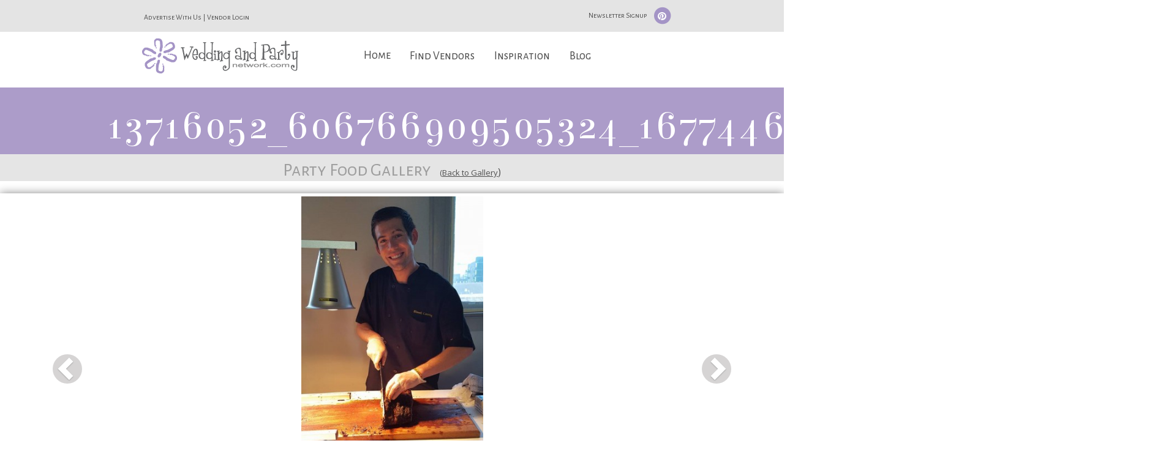

--- FILE ---
content_type: text/html; charset=UTF-8
request_url: https://www.weddingandpartynetwork.com/gallery/photo/24349/
body_size: 16897
content:
<script type="text/javascript" src="https://cdn.atwilltech.com/js/prototype/prototype.js"></script><link rel="stylesheet" type="text/css" id="yui-css-file" href="/scripts/yui/2.9.0/build/assets/skins/sam/skin.css">
<script type="text/javascript" src="/scripts/yui/2.9.0/build/yahoo-dom-event/yahoo-dom-event.js"></script>
<script type="text/javascript" src="/scripts/yui/2.9.0/build/logger/logger-min.js"></script>
<script type="text/javascript" src="/scripts/yui/2.9.0/build/connection/connection-min.js"></script>
<script type="text/javascript" src="/scripts/yui/2.9.0/build/dragdrop/dragdrop-min.js"></script>
<script type="text/javascript" src="/scripts/yui/2.9.0/build/element/element-min.js"></script>
<script type="text/javascript" src="/scripts/yui/2.9.0/build/json/json-min.js"></script>
<script type="text/javascript" src="/scripts/yui/2.9.0/build/container/container-min.js"></script>
<script type="text/javascript" src="/scripts/yui/2.9.0/build/menu/menu-min.js"></script>
<script type="text/javascript" src="/scripts/yui/2.9.0/build/button/button-min.js"></script>
<script src="/scripts/yui/2.9.0/build/resize/resize-min.js"></script>
<script src="/scripts/yui/2.9.0/build/imagecropper/imagecropper-min.js"></script>

					<script type="text/javascript">
						YAHOO.widget.Logger.enableBrowserConsole();
					</script>
						<title>Photo Gallery</title>		<script type="text/javascript" src="https://cdn.atwilltech.com/js/jquery/jquery-3.3.1.min.js"></script>
                    <script type="text/javascript" src="https://cdn.atwilltech.com/js/jquery/jquery-migrate-3.0.1.min.js"></script>
        		<script type="text/javascript" src="https://cdn.atwilltech.com/js/jquery/jquery-ui-1.11.1/jquery-ui.min.js"></script>
		<script src="//cdn.jsdelivr.net/jquery.scrollto/2.1.0/jquery.scrollTo.min.js"></script>
            <script src="https://maxcdn.bootstrapcdn.com/bootstrap/3.3.7/js/bootstrap.min.js" integrity="sha384-Tc5IQib027qvyjSMfHjOMaLkfuWVxZxUPnCJA7l2mCWNIpG9mGCD8wGNIcPD7Txa" crossorigin="anonymous"></script>
		<script src="//cdn.jsdelivr.net/lodash/3.10.0/lodash.min.js"></script>
		<script type="text/javascript" src="/javascript/mmenu/js/jquery.mmenu.min.js"></script>
		<link rel="stylesheet" type="text/css" href="https://cdn.atwilltech.com/js/jquery/jquery-ui-1.11.1/jquery-ui.min.css" />
        <link rel="stylesheet" href="https://maxcdn.bootstrapcdn.com/bootstrap/3.3.7/css/bootstrap.min.css" integrity="sha384-BVYiiSIFeK1dGmJRAkycuHAHRg32OmUcww7on3RYdg4Va+PmSTsz/K68vbdEjh4u" crossorigin="anonymous">

            <link href="/css/wpn.css" rel="stylesheet" type="text/css" />
		<link href="//maxcdn.bootstrapcdn.com/font-awesome/4.4.0/css/font-awesome.min.css" rel="stylesheet">
		<link rel="stylesheet" type="text/css" href="https://fonts.googleapis.com/css?family=Elsie|Alegreya+Sans+SC|Open+Sans:400,300,600">	
		<link type="text/css" rel="stylesheet" href="/javascript/mmenu/css/jquery.mmenu.css" />

		<head>
			<meta http-equiv="X-UA-Compatible" content="IE=9" /> 			<meta name="viewport" content="width=device-width, initial-scale=1">
			<META name="description" content=""><META name="keywords" content="">            <script src="https://www.google.com/recaptcha/api.js" async></script>
                    <script async src="https://www.googletagmanager.com/gtag/js?id=G-GVQZB3FQ6E"></script>
        <script>
            window.dataLayer = window.dataLayer || [];
            function gtag(){dataLayer.push(arguments);}
            gtag('js', new Date());
            if (window.location.protocol === 'https:') {
                gtag('set', { cookie_flags: 'SameSite=Lax; Secure' });
            } else {
                gtag('set', { cookie_flags: 'SameSite=Lax' });
            }
            gtag('config', "G-GVQZB3FQ6E");
        </script>
            </head>

		<script> jQuery.noConflict(); $j = jQuery; </script>
		<script>
			$j(document).ready(function(){

				//code to fix conflict between boostrap and prototype.js
				if (Prototype.BrowserFeatures.ElementExtensions) {
				var disablePrototypeJS = function (method, pluginsToDisable) {
			            var handler = function (event) {
			                event.target[method] = undefined;
			                setTimeout(function () {
			                    delete event.target[method];
			                }, 0);
			            };
			            pluginsToDisable.each(function (plugin) {
			                jQuery(window).on(method + '.bs.' + plugin, handler);
			            });
			        },
			    pluginsToDisable = ['collapse', 'dropdown', 'modal', 'tooltip', 'popover'];
			    disablePrototypeJS('show', pluginsToDisable);
			    disablePrototypeJS('hide', pluginsToDisable);
			}
			jQuery(document).ready(function ($) {
			    $j('.bs-example-tooltips').children().each(function () {
			        $j(this).tooltip();
			    });
			    $j('.bs-example-popovers').children().each(function () {
			            $j(this).popover();
			    });
			})
			//end fix

				$j("#nav > li > a").on("click", function (event) { // binding onclick
					if ($j(this).parent().hasClass('selected')) {
			            $j("#nav .selected div div").slideUp(100); // hiding popups
			            $j("#nav .selected").removeClass("selected");
				} else {
					$j("#nav .selected div div").slideUp(100); // hiding popups
					$j("#nav .selected").removeClass("selected");

				if ($j(this).next(".subs").length) {
					$j(this).parent().addClass("selected"); // display popup
					$j(this).next(".subs").children().slideDown(200);
				}
			}
		});

		  $j('[data-toggle=offcanvas]').on("click", function (event) {
            $j('.row-offcanvas').toggleClass('active');
            $j('.showhide').toggle();
        });

    });


		   $j(document).ready(function() {
		      $j("#my-menu").mmenu({
		         // options
		      }, {
		         // configuration
		         classNames: {
		            selected: "active"
		         }
		      });
		   });

		      $j(document).ready(function() {
		      $j("#my-menu").mmenu();
		   });

		      $j(document).ready(function() {
		      $j("#my-menu").mmenu({
		         // Options
		      });
		      var API = $j("#my-menu").data( "mmenu" );

		      $j(".mobileMenuButton").on("click", function (event) {
		         API.open();
		      });
		   });
</script>
<script type="text/javascript">
	const min_hover_delta = 100; // milliseconds
	var last_access = Date.now();
	$j(document).ready(function(){
		$j("#newsSignup").on("click", function (event) {
			$j("#myModal").modal('show');
		});

        $j("#nav").on('mouseenter', 'li', function(){
            if(Date.now() - last_access >= min_hover_delta) {
                $j(this).addClass("selected");
                $j(this).find('.menuLinkColor').slideDown(100);
            }
            last_access = Date.now();
        })
        .on('mouseleave', 'li', function(){
            $j(this).removeClass("selected");
            $j(this).find('.menuLinkColor').slideUp(100);
        });

	});
</script>
<script>
    function ping_url(a) {
        try { $j.ajax({ url: a, type: 'POST' }); }
        catch(ex) { }
        return true;
    }

	function submitNewsletter(ev) {
		jQuerySubmitForm($j(this));
		ev.preventDefault();
	}
	$j("#newsletter").on("submit", function() {
		alert( "Handler for .submit() called." );
		event.preventDefault();
	});
 </script>
 <script type="text/javascript">
     setTimeout(function() {
         var a=document.createElement("script");
         var b=document.getElementsByTagName("script")[0];
         a.src=document.location.protocol+"//script.crazyegg.com/pages/scripts/0040/3532.js?"+Math.floor(new Date().getTime()/3600000);
         a.async=true;
         a.type="text/javascript";
         b.parentNode.insertBefore(a,b);
     }, 1);
 </script>
<script type="text/javascript" src="/javascript/wpn.js?v=191"></script>
<script src='https://www.google.com/recaptcha/api.js' async></script>
<script type="text/javascript">
    $j(function(){
        $j("#signupSub").hide();
        $j("#signupSub").prop("disabled", true);
    })

    function onClick(){
        $j("#signupSub").show();
        $j("#signupSub").prop("disabled", false);
    }
</script>
    <body>
<div id="myModal" class="modal fade">
    <div class="modal-dialog">
        <div class="modal-content">
            <div class="modal-header">
                <button type="button" class="close" data-dismiss="modal" aria-hidden="true">&times;</button>
                <h4 class="modal-title">Newsletter Signup</h4>
            </div>
            <div class="modal-body">
			 <form id="newsletter" action="/subscription/sub.php" method="post">
					<center>
					   <div style="color:#523E75;font-size:11px; position:relative; padding: 5px 5px;">
						  Enter your information for a monthly update on the latest wedding planning ideas, party tips, and tons more.
					   </div>
					   <input class="formInput" type="text" name="email" placeholder="Your email here..." label="Your email here..." value="" id="newsEmail">
					   <input class="formInput" type="text" name="firstName" placeholder="Your first name here..." label="Your first name here..." value="" id="newsFirstName">
					   <input class="formInput" type="text" name="lastName" placeholder="Your last name here..." label="Your last name here..." value="" id="newsLastName">
					   <input type="hidden" value="Newsletter Page" name="source">
					   <input type="hidden" value="1" name="checksubmit">
					   <input type="hidden" value="WPN Newsletter" name="list_name">
					   <input type="hidden" value="H" name="Email_Type">
                       <div class="g-recaptcha"
                            data-sitekey="6LfRgj8UAAAAAMPjnT_WMFHHU8zA1awLRv47fqX8"
                            data-action="submit"
                            data-callback="onClick"
                       ></div>
                       <div id="newsSubWrapper" style="margin:auto;"><input id="signupSub" type="submit" value="Submit"></div>
					   <br>
					</center>
				</form>
            </div>
        </div>
    </div>
</div>



<div class="row  row-offcanvas-left">
    <div class="visible-xs">
		<nav style="color:white;background-color:#8d70ad" id="my-menu">
   <ul>
	   <li><span class="mobileHeadingText" style="text-align:center">What Are You Looking For?</span>
	   <p><form class="form-inline" role="form" method="GET" action="//www.weddingandpartynetwork.com/search_proc.php" id="search_loc_headerd" name="search_loc_header">	   <div class="span7 text-center"><input name="wed_cat" style="width:75%" type="text" class="form-control headerServices headerWidget formInput" autocomplete="off" id="headerCategoryd" placeholder="Services" ></div>
	   </p>
	   <p>
	   <div class="span7 text-center"><input name="addr_city" style="width:75%" type="text" class="headerWidget form-control headerCity formInput" autocomplete="off" id="headerCityState" placeholder="City, State"></div>
		<div class="span7 text-center"><button type="submit" style="margin-top: 10px;margin-bottom: 10px;" class="btn searchButton btn-default">Find</button></div>
		</form>
	</p>
	</li>
      <li><a href="/index.php">Home</a></li>
      <li class="mobileLinkColor"><a href="/findVendors.php">Find Vendors</a>

                    <ul class="Vertical" style="color:white;background-color: #68538d;">
						<li><a href=/c/Butterfly-Release>Butterfly Release</a></li><li><a href=/c/Cakes-and-Bakeries>Cakes & Bakeries</a></li><li><a href=/c/Caterers-Food-and-Beverages>Caterers, Food & Beverages</a></li><li><a href=/c/Destinations-and-Honeymoons>Destinations & Honeymoons</a></li><li><a href=/c/DJs-and-Music-Entertainment>DJs & Music Entertainment</a></li><li><a href=/c/Dove-Release>Dove Release</a></li><li><a href=/c/Entertainment>Entertainment</a></li><li><a href=/c/Florists-and-Flowers>Florists & Flowers</a></li><li><a href=/c/Formal-Wear-and-Party-Attire>Formal Wear & Party Attire</a></li><li><a href=/c/Gifts>Gifts</a></li><li><a href=/c/Hair-Makeup-and-Pampering>Hair, Makeup & Pampering</a></li><li><a href=/c/Hotels-Resorts-and-Spas>Hotels, Resorts & Spas</a></li><li><a href=/c/Ice-Sculptures>Ice Sculptures</a></li><li><a href=/c/Invitations-and-Stationery>Invitations & Stationery</a></li><li><a href=/c/Limousine-Services>Limousine Services</a></li><li><a href=/c/Live-Music>Live Music</a></li><li><a href=/c/Officiants>Officiants</a></li><li><a href=/c/Pageant---Prom-Dresses>Pageant - Prom Dresses</a></li><li><a href=/c/Party-Decorations>Party Decorations</a></li><li><a href=/c/Party-Rentals>Party Rentals</a></li><li><a href=/c/Party-Supplies>Party Supplies</a></li><li><a href=/c/Photo-Booths>Photo Booths</a></li><li><a href=/c/Photographers>Photographers</a></li><li><a href=/c/Planners-Consultants-and-Coordinators>Planners, Consultants & Coordinators</a></li><li><a href=/c/Preservation>Preservation</a></li><li><a href=/c/Specialty-Services>Specialty Services</a></li><li><a href=/c/Specialty-Transportation>Specialty Transportation</a></li><li><a href=/c/Videographers>Videographers</a></li><li><a href=/c/Wedding-Decorations>Wedding Decorations</a></li><li><a href=/c/Wedding-Gown-and-Accessories>Wedding Gown & Accessories</a></li><li><a href=/c/Wedding-Gown-Alterations>Wedding Gown Alterations</a></li><li><a href=/c/Wedding-Rentals>Wedding Rentals</a></li><li><a href=/c/Wedding-Supplies>Wedding Supplies</a></li><li><a href=/c/Wedding-Venues-and-Party-Locations>Wedding Venues & Party Locations</a></li>              </ul>

      </li>
      <li class="mobileLinkColor"><a href="/wedding-photos">Inspiration</a>
			  <ul class="Vertical" style="color:white;background-color: #68538d;">
				  <li><a href="/wedding-photos">Wedding Photos</a></li>
				  <li><a href="/party-photos">Party Photos</a></li>
              </ul>
      </li>
      <li class="mobileLinkColor"><a href="/blog/">Blog</a>
              <ul class="Vertical" style="color:white;background-color: #68538d;">
					<li><a href="/blog/category/etiquette/">Etiquette</a></li>
					<li><a href="/checklists/party/">Checklists</a></li>
					<li><a href="/blog/category/wedding-ideas/">Wedding Ideas</a></li>
					<li><a href="/blog/category/wedding-tips/">Wedding Tips</a></li>
					<li><a href="/blog/category/wedding-trends/">Wedding Trends</a></li>
					<li><a href="/blog/category/party-ideas-tips/">Party Ideas and Tips</a></li>
					<li><a href="/blog/category/party-ideas-tips/?tdo_tag=party-planning">Party Planning</a></li>
					<li><a href="/blog/category/party-themes/">Party Themes</a></li>
					<li><a href="/blog/category/newsletters/">WPN Newsletter</a></li>
              </ul>
      </li>
   </ul>
</nav>

        <div class="container">
			<div class="navbar navbar-default" role="navigation">
          <div style="margin-top: 10px;" class="navbar-header">
            <button type="button"  class="navbar-toggle mobileMenuButton" data-toggle="offcanvas" data-target=".navbar-collapse"> <span class="icon-bar"></span> <span class="icon-bar"></span> <span class="icon-bar"></span> </button><a href="https://www.weddingandpartynetwork.com"><img style="padding-right:20px;width: auto;height: 48px;" src="/images/weddingandpartynetwork-logo.png"></a></div>
        </div>
      </div>
     </div>
    </div>
		<div class="container-fluid">
			<div class="row row-centered">
				<script>
				Event.observe(window, "load", function() {
					$j(".headerServices").autocomplete( {
						minLength:1,
						source: function(searchTerm, result) {
							$j.ajax({
								type: "GET",
								dataType: "json",
								data: { qString: searchTerm.term },
								url: "/categoryAutocomplete.php",
								success: function(responseData) {
									var options = [];
									$j.each(responseData, function(i, item) {
										var option = {};
										option.label = item.text;
										option.extra = item.extra;
										option.value = item.text;
										option.obj = item;
										options.push(option);
									});
									result(options);
								}
							});
						},
					}).autocomplete("instance")._renderItem = function(ul, item) {
							return $j("<li>").data("item.autocomplete", item)
								.append("<a>" + item.label + "<br><small>" + item.extra + "</small></a>")
								.appendTo(ul);
						} ;
					$j(".headerCity").autocomplete( {
						minLength:2,
                        delay: 500,
						source: function(searchTerm, result) {
							$j.ajax({
								type: "GET",
								dataType: "json",
								data: { city: searchTerm.term, autocomplete:1 },
								url: "/xhr/City.xhrSearch",
								success: function(responseData) {
									var options = [];
									$j.each(responseData, function(i, item) {
										var option = {};
										option.label = item.cityName + ', ' + item.stateAbbr;
										option.value = item.cityName + ', ' + item.stateAbbr;
										option.obj = item;
										options.push(option);
									});
									result(options);
								}
							});
						}
					});
				});
			</script></div>			<div class="col-lg-12 col-md-12 col-sm-12 headerBar visible-lg visible-md visible-sm">
				<span class="col-lg-offset-2 col-md-offset-1 col-sm-7 col-md-7 col-lg-7" style="margin-top: 10px;">
					<span><a style="text-decoration: none !important;" href="https://www.wpnwebsites.com/membership">Advertise With Us</a></span>
					<span>|</span>
					<span><a style="text-decoration: none !important;" href="/members/login">Vendor Login</a></span>
				</span>
				<span style="padding-left:0px" class="col-lg-3">
					<span class="headerBarIcon" >
						<button id="newsSignup">Newsletter Signup</button>
						<span><a style="text-decoration: none;" href="https://www.pinterest.com/wpnetwork/">
							<span class="fa-stack fa-lg">
							  <i class="fa fa-circle fa-stack-2x"></i>
							  <i class="fa fa-pinterest fa-stack-1x fa-inverse"></i>
							</span>
						</a></span>
					</span>
				</span>
			</div>
			<div class="col-lg-2 col-md-2 col-sm-0"></div>
			<div class="col-sm-2 col-lg-2 col-md-2 visible-lg visible-md visible-sm"><a href="https://www.weddingandpartynetwork.com"><img style="padding-bottom:12px" src="/images/weddingandpartynetwork-logo.png"></div></a>
			<div class="col-lg-7 col-md-8 col-sm-8 col-sm-offset-2 col-lg-offset-0 col-md-offset-0 visible-lg visible-md visible-sm">
					<div class="menu">
				        <span>
				            <ul id="nav">
				                <li><a style="border:0px;" class="homeNav" href="/index.php">Home</a></li>
				                <li><a href="/findVendors.php">Find Vendors</a>
				                    <div class="subs">
				                        <div style="font-size:18px" class="menuBox menuLinkColor wrp2">
				                            <ul>
				                                <li></ul>
										                          <p class="sep"></p>
										                          <ul>
										                          <li><li class="menuItem"><a href=/c/Butterfly-Release>Butterfly Release</a></li><li class="menuItem"><a href=/c/Cakes-and-Bakeries>Cakes & Bakeries</a></li><li class="menuItem"><a href=/c/Caterers-Food-and-Beverages>Caterers, Food & Beverages</a></li><li class="menuItem"><a href=/c/Destinations-and-Honeymoons>Destinations & Honeymoons</a></li><li class="menuItem"><a href=/c/DJs-and-Music-Entertainment>DJs & Music Entertainment</a></li><li class="menuItem"><a href=/c/Dove-Release>Dove Release</a></li><li class="menuItem"><a href=/c/Entertainment>Entertainment</a></li><li class="menuItem"><a href=/c/Florists-and-Flowers>Florists & Flowers</a></li><li class="menuItem"><a href=/c/Formal-Wear-and-Party-Attire>Formal Wear & Party Attire</a></li><li class="menuItem"><a href=/c/Gifts>Gifts</a></li><li class="menuItem"><a href=/c/Hair-Makeup-and-Pampering>Hair, Makeup & Pampering</a></li><li class="menuItem"><a href=/c/Hotels-Resorts-and-Spas>Hotels, Resorts & Spas</a></li></ul>
										                          <p class="sep"></p>
										                          <ul>
										                          <li><li class="menuItem"><a href=/c/Ice-Sculptures>Ice Sculptures</a></li><li class="menuItem"><a href=/c/Invitations-and-Stationery>Invitations & Stationery</a></li><li class="menuItem"><a href=/c/Limousine-Services>Limousine Services</a></li><li class="menuItem"><a href=/c/Live-Music>Live Music</a></li><li class="menuItem"><a href=/c/Officiants>Officiants</a></li><li class="menuItem"><a href=/c/Pageant---Prom-Dresses>Pageant - Prom Dresses</a></li><li class="menuItem"><a href=/c/Party-Decorations>Party Decorations</a></li><li class="menuItem"><a href=/c/Party-Rentals>Party Rentals</a></li><li class="menuItem"><a href=/c/Party-Supplies>Party Supplies</a></li><li class="menuItem"><a href=/c/Photo-Booths>Photo Booths</a></li><li class="menuItem"><a href=/c/Photographers>Photographers</a></li><li class="menuItem"><a href=/c/Planners-Consultants-and-Coordinators>Planners, Consultants & Coordinators</a></li></ul>
										                          <p class="sep"></p>
										                          <ul>
										                          <li><li class="menuItem"><a href=/c/Preservation>Preservation</a></li><li class="menuItem"><a href=/c/Specialty-Services>Specialty Services</a></li><li class="menuItem"><a href=/c/Specialty-Transportation>Specialty Transportation</a></li><li class="menuItem"><a href=/c/Videographers>Videographers</a></li><li class="menuItem"><a href=/c/Wedding-Decorations>Wedding Decorations</a></li><li class="menuItem"><a href=/c/Wedding-Gown-and-Accessories>Wedding Gown & Accessories</a></li><li class="menuItem"><a href=/c/Wedding-Gown-Alterations>Wedding Gown Alterations</a></li><li class="menuItem"><a href=/c/Wedding-Rentals>Wedding Rentals</a></li><li class="menuItem"><a href=/c/Wedding-Supplies>Wedding Supplies</a></li><li class="menuItem"><a href=/c/Wedding-Venues-and-Party-Locations>Wedding Venues & Party Locations</a></li>											</ul>
				            <p class="sep"></p>
							<form class="form-inline" role="form" method="GET" action="//www.weddingandpartynetwork.com/search_proc.php" id="search_loc_headerd" name="search_loc_header">
				            <ul>
								<li><input id="wed_cat" name="wed_cat" style="width: 140px;margin-bottom:10px;" type="text" class="form-control headerWidget formInput" autocomplete="off" id="headerCategory" placeholder="Services" ></li>
								<li><input id="addr_city" name="addr_city" style="width: 140px;" type="text" class="headerWidget form-control formInput" autocomplete="off" id="headerCityStated" placeholder="City, State"></li>
								<li style="padding-top: 10px;"><button type="submit" class="btn searchButton btn-default">Find</button></li>
							</ul>
							</form>
				         </div>
				      </div>
<!--
				                </li>
-->
				                <li><a href="/wedding-photos">Inspiration</a>
				                    <div class="subs">
				                        <div style="font-size:18px; width:250px;" class="menuLinkColor">
				                                    <ul style="list-style: none;width:250px;">
				                                        <!--<li  class="menuItem"><a href="/wedding-photos">Wedding Photos</a></li>-->
														<li style="float:left;" class="menuItem"><a href="/wedding-photos"><img style="width: 100px;height:100px;" src="/images/wedding-trends-icon.svg"><br><span style="padding-left: 16px;">Wedding</span></a></li>
				                                        <!--<li class="menuItem"><a href="/party-photos">Party Photos</a></li>-->
														<li style="float:right;" class="menuItem"><a href="/party-photos"><img style="width: 100px;height:100px;" src="/images/party-trends-icon.svg"><br><span style="padding-left: 24px;">Party</span></a></li>
													</ul>
				                        </div>
				                    </div>
				                </li>
				                <li><a href="/blog/">Blog</a>
				                    <div class="subs">
				                        <div style="font-size:18px" class="menuItem menuLinkColor">
				                            <ul>
				                                        <li class="menuItem"><a href="/blog/category/etiquette/">Etiquette</a></li>
				                                        <li class="menuItem"><a href="/checklists/party/">Checklists</a></li>
				                                        <li class="menuItem"><a href="/blog/category/wedding-ideas/">Wedding Ideas</a></li>
				                                        <li class="menuItem"><a href="/blog/category/wedding-tips/">Wedding Tips</a></li>
				                                        <li class="menuItem"><a href="/blog/category/wedding-trends/">Wedding Trends</a></li>
				                                        <li class="menuItem"><a href="/blog/category/party-ideas-tips/">Party Ideas and Tips</a></li>
				                                        <li class="menuItem"><a href="/blog/category/party-ideas-tips/?tdo_tag=party-planning">Party Planning</a></li>
				                                        <li class="menuItem"><a href="/blog/category/party-themes/">Party Themes</a></li>
				                                        <li class="menuItem"><a href="/blog/category/newsletters/">WPN Newsletter</a></li>
				                            </ul>
				                        </div>
				                    </div>
				                </li>
				            </ul>
				        </span>
				    </div>
			</div>
		<center><link type="text/css" rel="stylesheet" href="/scripts/jquery/flexslider2/flexslider.css">
<link type="text/css" rel="stylesheet" href="/scripts/jquery/fancybox/jquery.fancybox.min.css">
<script src="/scripts/jquery/flexslider2/jquery.flexslider-min.js"></script>
<script src="/scripts/jquery/fancybox/jquery.fancybox.min.js"></script>
<script>
		$j( document ).ready(function() {
			$j(".altMenuCap").hide();

            $j(window).on("load", function() {
				$j('.flexslider').flexslider({
					animation: "slide",
					animationLoop: true,
					itemWidth: 265,
					itemMargin: 5
				});
			});

            $j(".quickSearch").on("click", function (event) {
				event.preventDefault();
				$j(".submitPhoto").find(".fa-fw").removeClass("fa-chevron-up").addClass("fa-chevron-down");
				$j(this).closest("div").find(".fa-fw").toggleClass("fa-chevron-down fa-chevron-up");
				$j( ".submitDrop" ).slideUp( "slow", function() {
				});
				$j( ".pageDropSearch" ).slideToggle( "slow", function() {
				});

			});
			
			$j( ".submitBot" ).on("click", function (event) {
				event.preventDefault();
				$j(this).closest("div").find(".fa-fw").toggleClass("fa-chevron-down fa-chevron-up");
				$j( ".submitDropBot" ).slideToggle( "slow", function() {
				});
			});

			$j( ".submitPhoto" ).on("click", function (event) {
				event.preventDefault();
				$j(".quickSearch").find(".fa-fw").removeClass("fa-chevron-up").addClass("fa-chevron-down");
				$j(this).closest("div").find(".fa-fw").toggleClass("fa-chevron-down fa-chevron-up");
				$j( ".pageDropSearch" ).slideUp( "slow", function() {
				});
				$j( ".submitDrop" ).slideToggle( "slow", function() {
				});

			});
		});
</script>
<div class="galleryHeader col-xs-12"><div class="col-xs-offset-0 col-xs-12 col-lg-offset-1 col-lg-10 galleryHeader"><p><h1 style="font-size:65px;text-align:center;" class="galleryName">Wedding Photo Gallery</h1><span class='backToGalleryPhoto' style='display:none; font-family: "Open Sans",sans-serif !important;color: #4F4F4F;font-size: 16px;word-break: normal;width: 64px;padding-left:10px;'><a href='/gallery/tag//'  style='color: #4F4F4F !important;font-size:13px;'>(<u>Back to Gallery</a></u>)</span></p></div></div><div class='col-xs-12 singlePhotoSub'><h2 class='thisGalleryName' style='display: inline;'></h2>
	<span class='backToGallerySingle' style='display:none; font-family: "Open Sans",sans-serif !important;color: #4F4F4F;font-size: 16px;word-break: normal;width: 64px;padding-left:10px;'><a href='/party-photos/Party-Food/' title='Party Food Gallery'  style='color: #4F4F4F !important;font-size:13px;'>(<u>Back to Gallery</a></u>)</span>
	</div><div class="galleryMenu col-xs-12"><div class=" col-xs-offset-1 col-xs-2 col-sm-3 col-md-offset-1 col-lg-offset-1 col-sm-offset-0  quickSearch quickSearchBig regMenu" style="text-align:right;"><a href="" style="text-decoration:none;color: #717171;" class=""><i class="fa fa-fw fa-chevron-down"></i>Quick Search</a></div><div style="font-size: 14px; text-align:left;padding-bottom:10px;" class="pageCopySearch openSans altMenuCap hidden-xs col-sm-offset-0 col-sm-6 col-md-offset-1 col-lg-offset-2 col-md-5"></div><div class="col-xs-3 col-sm-3 submitPhoto submitPhotoBig regMenu"><a href="" style="text-decoration:none;color: #717171;" class=""><i class="fa fa-fw fa-chevron-down"></i>Submit Your Photo</a></div><div style="display:none;" class="altMenuCap"><div style="display:none;" class="altMenuCap">
<div class="col-xs-9 submitPhoto"><a href="" style="text-decoration:none;color: #717171;" class=""><i class="fa fa-fw fa-chevron-down"></i>Submit Your Photo</a></div>
</div>
</div><div class='searchForm' style=" margin-top: 0px;text-align: left;"><form style='height: 20px;' action="/gallery/" method="GET">
<input style='margin-right: 10px; height: 34px;background-color: #F1F1F1;font-size: 17px;' name="search" id="photoSearchInput" class="tagFilterTextBox formInput" autocomplete="off" label="Search Current Gallery..." type="text" value="" style="width: 145px">
<input type="submit" style="font-size:20px;" value="Search"><div class="tagFilterMessage" style="text-align:right"></div>
</div></form></div><div class="col-xs-offset-0 col-xs-12 visible-xs quickSearch regMenu dropButtonStyle"><a href="" style="text-decoration:none;color: #717171;" class=""><i style="float:right;font-size: 24px;" class="fa fa-fw fa-chevron-down"></i><span style="float:left;font-size: 24px;">Quick View</span></a></div><div style="display:none;padding-bottom: 15px;" class="galleryMenu col-xs-12 pageDrop pageDropSearch "><div style="text-align:left;padding-left:8%;" class="searchDrop im-centered"></div></div><div style="display:none" class="galleryMenu col-xs-12 pageDrop submitDrop">	<div class="section_text" id="submitFormContainer">
		<form style="text-align: left;font-size:18px" enctype="multipart/form-data" method="POST" id="formSubmitPhoto" action="/gallery/xhr.php">
                <input type="hidden" name="photoFileName">
					<div class="col-xs-12 col-sm-6 col-md-4 col-md-offset-0 col-lg-3 col-lg-offset-2 formPiece">
					<div class="galleryFormHeader">About Your Photo</div>
					<select class="longFormField" name="tag" style="width:300px">
					<option value="" selected>Choose a Category</option>
                        <optgroup label='Party'><option value="34">Baby Shower</option>
<option value="36">Engagement Party</option>
<option value="21">Formal Wear</option>
<option value="54">Holidays </option>
<option value="20">Party Cakes</option>
<option value="51">Party Decorations</option>
<option value="52">Party Favors</option>
<option value="48">Party Food</option>
<option value="56">Party Invitations</option>
<option value="25">Party Picture</option>
<option value="46">Portraits</option>
<option value="35">Prom</option>
<option value="22">Reception Flowers</option>
<option value="24">Special Events</option>
</optgroup><optgroup label='Wedding'><option value="59">Boutonnieres </option>
<option value="28">Bridesmaid Dresses</option>
<option value="60">Destination Weddings</option>
<option value="31">Groom's Cakes</option>
<option value="50">Horse Drawn Carriages</option>
<option value="47">Ice Sculptures</option>
<option value="41">Invitations</option>
<option value="49">Limousines</option>
<option value="12">Tuxedos</option>
<option value="43">Wedding Accessories</option>
<option value="15">Wedding Bouquets</option>
<option value="32">Wedding Cakes</option>
<option value="14">Wedding Ceremony</option>
<option value="30">Wedding Ceremony Flowers</option>
<option value="44">Wedding Favors</option>
<option value="57">Wedding Formal Wear</option>
<option value="16">Wedding Gowns</option>
<option value="42">Wedding Portraits</option>
<option value="29">Wedding Reception</option>
<option value="58">Wedding Reception Decor</option>
<option value="27">Wedding Reception Flowers</option>
<option value="17">Wedding Rings</option>
<option value="33">Wedding Shower </option>
</optgroup>					</select>
					<input class="longFormField formInput" title="Title is Requried. Briefly tell us what's in the photo" type="text" name="title" label="Title" value="">
					<textarea class="commentArea formInput" title="Description is Required. A longer photo description" name="page_copy" rows="3" cols="21" label="Describe Your Photo"></textarea>
					<input class="longFormField formInput" title="Photographer Name is Optional. Used to give the photographer credit" name="photographer_name" type="text" label="Photographer Name" value="">
					<input class="longFormField formInput" title="Photographer Phone is Optional. Used to give the photographer credit" name="photographer_phone" type="text" label="Photographer Phone" value="">
					</div>
					<div class="col-xs-12 col-sm-6 col-md-4 col-lg-3 formPiece">
					<div class="galleryFormHeader">About Yourself</div>
					<input class="longFormField formInput" title="Name is Required" name="fullname" type="text" label="Name" value=""><br>
					<input class="longFormField formInput" title="Email is Required.  We may contact you only if we have questions about the photo" name="email" type="text" label="Email" value=""><br>
					<input class="longFormField formInput" title="City is Required" name="city" style="width:100px" type="text" label="City" value="">
					<select class="longFormField" name="state" title="State is Required" style="padding-left:3px;width:50px;vertical-align: top;height: 26px;">
                        <option value="">ST</option>
<optgroup label="USA">
<option value="AL">AL</option>
<option value="AK">AK</option>
<option value="AZ">AZ</option>
<option value="AR">AR</option>
<option value="CA">CA</option>
<option value="CO">CO</option>
<option value="CT">CT</option>
<option value="DE">DE</option>
<option value="DC">DC</option>
<option value="FL">FL</option>
<option value="GA">GA</option>
<option value="HI">HI</option>
<option value="ID">ID</option>
<option value="IL">IL</option>
<option value="IN">IN</option>
<option value="IA">IA</option>
<option value="KS">KS</option>
<option value="KY">KY</option>
<option value="LA">LA</option>
<option value="ME">ME</option>
<option value="MD">MD</option>
<option value="MA">MA</option>
<option value="MI">MI</option>
<option value="MN">MN</option>
<option value="MS">MS</option>
<option value="MO">MO</option>
<option value="MT">MT</option>
<option value="NE">NE</option>
<option value="NV">NV</option>
<option value="NH">NH</option>
<option value="NJ">NJ</option>
<option value="NM">NM</option>
<option value="NY">NY</option>
<option value="NC">NC</option>
<option value="ND">ND</option>
<option value="OH">OH</option>
<option value="OK">OK</option>
<option value="OR">OR</option>
<option value="PA">PA</option>
<option value="PR">PR</option>
<option value="RI">RI</option>
<option value="SC">SC</option>
<option value="SD">SD</option>
<option value="TN">TN</option>
<option value="TX">TX</option>
<option value="UT">UT</option>
<option value="VT">VT</option>
<option value="VI">VI</option>
<option value="VA">VA</option>
<option value="WA">WA</option>
<option value="WV">WV</option>
<option value="WI">WI</option>
<option value="WY">WY</option>
</optgroup>
<optgroup label="CAN">
<option value="NL">NL</option>
<option value="NS">NS</option>
<option value="PE">PE</option>
<option value="NB">NB</option>
<option value="BC">BC</option>
<option value="QC">QC</option>
<option value="NU">NU</option>
<option value="NT">NT</option>
<option value="YT">YT</option>
<option value="ON">ON</option>
<option value="MB">MB</option>
<option value="AB">AB</option>
<option value="SK">SK</option>
</optgroup>
					</select>
					<br>
					<div class="galleryFormHeader" style="padding-top:10px;">Business Type (i.e. Caterer, Photographer...)</div>
					<input class="longFormField formInput" name="inIndustry" type="text" label="Business Type" value=""><br>
					</div>
					<div class="col-xs-3 formPiece">
					<div style="width:300px;" class="galleryFormHeader" id="uploadPhoto">Upload Photo</div>
					<input class="longFormField formInput" name="photo" type="file" accept=".jpg,.gif,.png">
		            <div class="formText" id="uploadPhotoPreview"></div>

					<div style="text-align:center;width:300px;padding-top: 10px;">
							<input type="checkbox" name="agree"> I have read and agree to the <a target="_BLANK" href="https://www.weddingandpartynetwork.com/photo_policy.pdf">Photo Submission Policy</a>.
					</div>
					<input style="color:#878787;width:300px;float: none;margin-top: 10px;height: 35px;margin-left:10px;" type="submit" class="formSubmit" value="Submit">
				</div>
		</form>
    <div id="successMsg"></div>
        <script>
        (function() {
            var myform = $("formSubmitPhoto");
            var fileInput = $(myform.elements.photo);
            var defaultMessage = $('uploadPhoto').innerHTML;
            var submitButton = myform.select(".formSubmit").first();
            fileInput.observe("change", function() {
				$('submitFormContainer').insert(new Element('iframe', { id: 'iframeSubmitPhoto', name: 'iframeSubmitPhoto', style: 'position: absolute; height: 1px; width: 1px; border: 0', src: 'about:blank'}));
                var iframe = $('iframeSubmitPhoto');
                var frameLoad = function() {
                    var doc = iframe.contentWindow.document;
                    iframe.stopObserving("load");
                    $('uploadPhoto').update(defaultMessage);
                    if(doc.body.getAttribute("error")) {
                        alert(doc.body.getAttribute('error'));
                    } else if(doc.getElementsByTagName("img").length > 0) {
                        $('uploadPhotoPreview').update(doc.body.innerHTML);
                        myform.elements.photoFileName.value = doc.getElementsByTagName("img")[0].src;
                    }
					myform.setAttribute("target", "_top");
                    submitButton.disabled = false;
                }
                iframe.observe("load", frameLoad);
                myform.setAttribute("action", '/gallery/xhr.php?'+Math.random()*1000);
                myform.setAttribute("target", "iframeSubmitPhoto");
                $('uploadPhoto').update("Uploading...");
                myform.submit();
                submitButton.disabled = true;
            });
            myform.observe("submit", function(ev) {
                submitForm(this);
	            Event.stop(ev);
            }.bind(myform));
			
        })();
        </script>
    </div></div></div><script>
	$j( document ).ready(function() {
				$j(".galleryMenu").hide();
				$j(".quickSearch").hide();
				$j(".submitPhoto").hide();
				$j(".singlePhotoSub").show();
				$j(".backToGallerySingle").show();
				$j(".quickSearch").removeClass("visible-xs");
				$j(".galleryImageSmall").removeClass("galleryImageSmall");
				$j(".subNameGallery").show();
				$j(".thisGalleryName").text("Party Food Gallery");
				$j(".galleryName").text("13716052_606766909505324_1677446008517339042_n.jpg");
				var photoId=0;
						
				$j(document.body).on('click', '.heartClick', function (event) {
				event.preventDefault();
				if (photoId===0) {
					var thisPhotoId= "24349";
				}
				else
				{
					var thisPhotoId=photoId;
				}
				$j(this).removeClass('heartClick').addClass('heartFull');
							$j.ajax({
								type: "GET",
								dataType: "json",
								data: { photoId: thisPhotoId},
								url: "/xhr/WPN_Photo.xhrLikePhoto",
								success: function(responseData) {
									$j(".fa-heart-o").removeClass("fa-heart-o").addClass("fa-heart");
									if (responseData===1) {
										$j(".clickNum").text(1);
									}
									else
									{
										var clicks=parseInt($j(".clickNum").text())+1;
										$j(".clickNum").text(clicks);
									}
								}
							});
				});
				
				$j(document.body).on('click', '.heartFull', function (event) {
					event.preventDefault();
				});	
	});
</script>
<div style="clear:both"></div><div style="color:#535353"><div style="padding-left:0px;padding-right:0px;box-shadow: 0px 0px 14px 0px #888 !important;    margin-top: 20px;" class="col-lg-12 col-xs-12 col-sm-11 col-sm-offset-1 col-md-offset-0 col-md-12 im-centered leftCategorySection bigPhotoParent"><div class="second-nav"></div><div class='mainPhoto' title='13716052_606766909505324_1677446008517339042_n.jpg' style="background-image: url('/gallery/photos/24349.jpg');
    background-repeat: no-repeat;
    background-position: 50% 50%;
	background-size: contain;
    height: 75%" class='galleryBigPhoto'>  <a style="background-image: none; " class="backPic left carousel-control" href="/gallery/photo/188/188>/">
    <span class="glyphicon glyphicon-chevron-left glyphCircleStack slideGlyph" aria-hidden="true"></span>
    <span class="sr-only">Previous</span>
  </a>
  <a style="background-image: none;" class="forwardPic right carousel-control" href="/gallery/photo/3313/luscious-fruit-and-vegetable-display/">
    <span  class="glyphicon glyphicon-chevron-right glyphCircleStack slideGlyph" aria-hidden="true"></span>
    <span class="sr-only">Next</span>
  </a>
</div>
</div>
    <div class='spanHeader spanHeader container-fluid col-lg-12 col-xs-12 col-sm-11 col-sm-offset-1 col-md-offset-0 col-md-12 im-centered leftCategorySection bigPhotoParent' style='box-shadow: 0px 0px 14px 0px #888 !important; background-color: #E5E5E5;font-size: 20px;text-align: left;height: 40px;padding-top: 8px;text-align: center;'><div class='bigPhotoBottomText' style='display:inline-block;/*float:left;*/color:#9A9A9A;'>
			<div style='display:inline'><span class='photoBy' style='font-weight:bold;vertical-align: top;'>Photo By:</span><span class='bigPhotoVendor' ><a style='color:#A494C5;vertical-align: top;padding-right:20px;' href='/vendorProfile/bissel-catering-1'>Bissel Catering</span></a></div>	<div style="display:inline" class="photoByName">
	<a data-pin-do="buttonBookmark" data-pin-tall="true" data-pin-color="red" href="https://www.pinterest.com/pin/create/button/"><img src="//assets.pinterest.com/images/pidgets/pinit_fg_en_rect_red_28.png" /></a>
		<!-- Please call pinit.js only once per page -->
	<script async defer src="//assets.pinterest.com/js/pinit.js"></script>
        <div class='clickNum' style='float:right;display:inline;font-weight:bold;color:#9A9A9A;margin-right: 8px;'></div><a style='z-index:9999;margin-left: 20px;' class='heartClick' href=''><div style='font-size:30px;float:right;display:inline;color:#A595C6;margin-right: 8px;'><i class='fa fa-heart-o'></i></div></a></div></div>
</div></div>
<br></div><div class="section_text bigPhotoCopy im-centered" style='padding-top: 10px;padding-left:10px; padding-right:10px;font-size:16px;font-weight:normal'></div>
<div class="clear"></div>
<div class="bottomBigPhoto" style="background-color: #E5E5E5;font-size: 20px;text-align: left;overflow: hidden;padding-bottom: 10px;"><div style='color: #A494C5;padding-top: 10px;padding-bottom: 10px;font-size: 28px;'class='hover col-xs-offset-1 col-sm-offset-1 col-md-offset-2 headerPhotoSmall spanHeader'>Bissel Catering</div><img style="height:177px;" class="bottomDetailPhoto hover  col-md-offset-0 col-lg-offset-2 col-md-2 col-sm-offset-4 col-xs-11 col-xs-offset-0" src="/images/listings/414951/bisselcatering.1.jpg" alt="" class="spon_img"><div class='alegreya bigPhotoBottomSpacing col-md-2 col-sm-8 col-xs-offset-1 col-xs-11' style='display:inline-block;vertical-align: top;margin-left: 10px;margin-right: 55px;'><div style='padding-bottom: 5px;font-size: 16px;'>Powell, TN</div><div style='margin-bottom:5px;'></div><div class='tagline' style='font-style: italic;font-size: 16px;width:215px; /*width:325px;*/'>"Just in thyme catering "</div><br><div class="bigPhotoViewOffset col-xs-3 col-xs-offset-0 col-sm-offset-0"><a href="/vendorProfile/bissel-catering-1"><button style="width: 200px;height: 50px;background-color: #A595C6;color: #FFF;" class="premiumListingButton visitWebsite">View Our Gallery</button></a></div></div><div class='col-xs-12 col-md-6 col-lg-4 bigPhotoBottomAd'></div><div style='font-size: 16px;font-weight: bold;margin-top:10px;color: #6D6D6D;'class='photoSpecialties spanHeader col-xs-12 col-md-offset-0 col-md-4 visible-md visible-lg'>Specialties of Bissel Catering</div><div style='font-size:15px;padding-top: 14px;color: #6D6D6D;' class='hover col-xs-offset-0 col-xs-4 col-lg-4 col-sm-12 col-md-6 photoSpecialties spanHeader visible-md visible-lg'><div class='col-xs-4'>Lighting & Special Effects</div><div class='col-xs-4'>Banquet Catering</div><div class='col-xs-4'>Birthday Catering</div><div class='col-xs-4'>Buffet Catering</div><div class='col-xs-4'>Event Caterer</div><div class='col-xs-4'>Kosher Caterer</div><div class='col-xs-4'>Party Caterer</div><div class='col-xs-4'>Waiters</div><div class='col-xs-4'>Wedding Caterer</div><div class='col-xs-4'>Wedding Reception Catering</div><div class='col-xs-4'>Corporate Event Catering</div><div class='col-xs-4'>Deli Catering</div></div></div></div><div class='col-xs-12' style='text-align:center;font-size: 20px;margin-top: 25px; margin-bottom:10px;'>Share This Page</div><div style='max-width: 400px;font-size:24px;'class='col-lg-12 col-lg-offset-0 leftCategorySection im-centered'><div class='col-xs-4 col-md-3 col-sm-4 col-lg-3 col-offset-0'></div><div class='col-xs-4 col-md-3 col-sm-4 col-lg-3 col-offset-0'><a href='https://www.facebook.com/sharer/sharer.php?u=https://www.weddingandpartynetwork.com/gallery/photo/24349/' target='_blank'><span class='fa-stack fa-lg'><i class='fa fa-square fa-stack-2x'></i><i style='background-color:#4664A2' class='fa fa-facebook fa-stack-1x fa-inverse'></i></span></i></a></div><div class='col-xs-4 col-md-3 col-sm-4 col-lg-3 col-offset-0'><div class='' style=' margin-bottom: 10px;'><a href='https://twitter.com/share' target='_blank'><span class='fa-stack fa-lg'><i class='fa fa-square fa-stack-2x'></i><i style='background-color:#2DB8EF' class='fa fa-twitter fa-stack-1x fa-inverse'></i></span></i></div></div><div class='col-xs-4 col-xs-offset-4 col-sm-offset-0 col-md-3 col-sm-4 col-lg-3 col-offset-0'><a href='https://pinterest.com/pin/create/link/?url=https://www.weddingandpartynetwork.com/gallery/photo/24349/'><div class='' style=''><span class='fa-stack fa-lg'><i class='fa fa-square fa-stack-2x'></i><i style='background-color:#D1262E' class='fa fa-pinterest fa-stack-1x fa-inverse'></i></span></i></div></a></div></div></div>
</div>
<div class="sponsorSection gradient">
		<script src="/scripts/jquery/pinme/pinme.js" type="text/javascript"></script>
<a href="" style="text-decoration:none;color: #717171;" class="submitBot"><div class="col-xs-offset-0 col-xs-12 visible-xs  regMenu dropButtonStyle" style="margin-top:10px;margin-bottom:20px;background-color: #E5E5E5;"><i style="float:right;font-size: 24px;" class="fa fa-fw fa-chevron-down"></i><span style="float:left;font-size: 24px;">Submit Your Photo</span></a><div style="display:none; padding-left:0px;" class="galleryMenu col-xs-12 pageDrop submitDropBot">	<div class="section_text" id="submitFormContainer">
		<form style="text-align: left;font-size:18px" enctype="multipart/form-data" method="POST" id="formSubmitPhotoMobile" action="/gallery/xhr.php">
                <input type="hidden" name="photoFileName">
					<div class="col-xs-12 col-sm-6 col-md-4 col-md-offset-0 col-lg-3 col-lg-offset-2 formPiece">
					<div class="galleryFormHeader">About Your Photo</div>
					<select class="longFormField" name="tag" style="width:300px">
					<option value="" selected>Choose a Category</option>
                        <optgroup label='Party'><option value="34">Baby Shower</option>
<option value="36">Engagement Party</option>
<option value="21">Formal Wear</option>
<option value="54">Holidays </option>
<option value="20">Party Cakes</option>
<option value="51">Party Decorations</option>
<option value="52">Party Favors</option>
<option value="48">Party Food</option>
<option value="56">Party Invitations</option>
<option value="25">Party Picture</option>
<option value="46">Portraits</option>
<option value="35">Prom</option>
<option value="22">Reception Flowers</option>
<option value="24">Special Events</option>
</optgroup><optgroup label='Wedding'><option value="59">Boutonnieres </option>
<option value="28">Bridesmaid Dresses</option>
<option value="60">Destination Weddings</option>
<option value="31">Groom's Cakes</option>
<option value="50">Horse Drawn Carriages</option>
<option value="47">Ice Sculptures</option>
<option value="41">Invitations</option>
<option value="49">Limousines</option>
<option value="12">Tuxedos</option>
<option value="43">Wedding Accessories</option>
<option value="15">Wedding Bouquets</option>
<option value="32">Wedding Cakes</option>
<option value="14">Wedding Ceremony</option>
<option value="30">Wedding Ceremony Flowers</option>
<option value="44">Wedding Favors</option>
<option value="57">Wedding Formal Wear</option>
<option value="16">Wedding Gowns</option>
<option value="42">Wedding Portraits</option>
<option value="29">Wedding Reception</option>
<option value="58">Wedding Reception Decor</option>
<option value="27">Wedding Reception Flowers</option>
<option value="17">Wedding Rings</option>
<option value="33">Wedding Shower </option>
</optgroup>					</select>
					<input class="longFormField formInput" title="Title is Requried. Briefly tell us what's in the photo" type="text" name="title" label="Title" value="">
					<textarea class="commentArea formInput" title="Description is Required. A longer photo description" name="page_copy" rows="3" cols="21" label="Describe Your Photo"></textarea>
					<input class="longFormField formInput" title="Photographer Name is Optional. Used to give the photographer credit" name="photographer_name" type="text" label="Photographer Name" value="">
					<input class="longFormField formInput" title="Photographer Phone is Optional. Used to give the photographer credit" name="photographer_phone" type="text" label="Photographer Phone" value="">
					</div>
					<div class="col-xs-12 col-sm-6 col-md-4 col-lg-3 formPiece">
					<div class="galleryFormHeader">About Yourself</div>
					<input class="longFormField formInput" title="Name is Required" name="fullname" type="text" label="Name" value=""><br>
					<input class="longFormField formInput" title="Email is Required.  We may contact you only if we have questions about the photo" name="email" type="text" label="Email" value=""><br>
					<input class="longFormField formInput" title="City is Required" name="city" style="width:100px" type="text" label="City" value="">
					<select class="longFormField" name="state" title="State is Required" style="padding-left:3px;width:50px;vertical-align: top;height: 26px;">
                        <option value="">ST</option>
<optgroup label="USA">
<option value="AL">AL</option>
<option value="AK">AK</option>
<option value="AZ">AZ</option>
<option value="AR">AR</option>
<option value="CA">CA</option>
<option value="CO">CO</option>
<option value="CT">CT</option>
<option value="DE">DE</option>
<option value="DC">DC</option>
<option value="FL">FL</option>
<option value="GA">GA</option>
<option value="HI">HI</option>
<option value="ID">ID</option>
<option value="IL">IL</option>
<option value="IN">IN</option>
<option value="IA">IA</option>
<option value="KS">KS</option>
<option value="KY">KY</option>
<option value="LA">LA</option>
<option value="ME">ME</option>
<option value="MD">MD</option>
<option value="MA">MA</option>
<option value="MI">MI</option>
<option value="MN">MN</option>
<option value="MS">MS</option>
<option value="MO">MO</option>
<option value="MT">MT</option>
<option value="NE">NE</option>
<option value="NV">NV</option>
<option value="NH">NH</option>
<option value="NJ">NJ</option>
<option value="NM">NM</option>
<option value="NY">NY</option>
<option value="NC">NC</option>
<option value="ND">ND</option>
<option value="OH">OH</option>
<option value="OK">OK</option>
<option value="OR">OR</option>
<option value="PA">PA</option>
<option value="PR">PR</option>
<option value="RI">RI</option>
<option value="SC">SC</option>
<option value="SD">SD</option>
<option value="TN">TN</option>
<option value="TX">TX</option>
<option value="UT">UT</option>
<option value="VT">VT</option>
<option value="VI">VI</option>
<option value="VA">VA</option>
<option value="WA">WA</option>
<option value="WV">WV</option>
<option value="WI">WI</option>
<option value="WY">WY</option>
</optgroup>
<optgroup label="CAN">
<option value="NL">NL</option>
<option value="NS">NS</option>
<option value="PE">PE</option>
<option value="NB">NB</option>
<option value="BC">BC</option>
<option value="QC">QC</option>
<option value="NU">NU</option>
<option value="NT">NT</option>
<option value="YT">YT</option>
<option value="ON">ON</option>
<option value="MB">MB</option>
<option value="AB">AB</option>
<option value="SK">SK</option>
</optgroup>
					</select>
					<br>
					<div class="galleryFormHeader" style="padding-top:10px;">Business Type (i.e. Caterer, Photographer...)</div>
					<input class="longFormField formInput" name="inIndustry" type="text" label="Business Type" value=""><br>
					</div>
					<div class="col-xs-3 formPiece">
					<div style="width:300px;" class="galleryFormHeader" id="uploadPhoto">Upload Photo</div>
					<input class="longFormField formInput" name="photo" type="file" accept=".jpg,.gif,.png">
		            <div class="formText" id="uploadPhotoPreview"></div>

					<div style="text-align:center;width:300px;padding-top: 10px;">
							<input type="checkbox" name="agree"> I have read and agree to the <a target="_BLANK" href="https://www.weddingandpartynetwork.com/photo_policy.pdf">Photo Submission Policy</a>.
					</div>
					<input style="color:#878787;width:300px;float: none;margin-top: 10px;height: 35px;margin-left:10px;" type="submit" class="formSubmit" value="Submit">
				</div>
		</form>
    <div id="successMsg"></div>
        <script>
        (function() {
            var myform = $("formSubmitPhotoMobile");
            var fileInput = $(myform.elements.photo);
            var defaultMessage = $('uploadPhoto').innerHTML;
            var submitButton = myform.select(".formSubmit").first();
            fileInput.observe("change", function() {
				$('submitFormContainer').insert(new Element('iframe', { id: 'iframeSubmitPhoto', name: 'iframeSubmitPhoto', style: 'position: absolute; height: 1px; width: 1px; border: 0', src: 'about:blank'}));
                var iframe = $('iframeSubmitPhoto');
                var frameLoad = function() {
                    var doc = iframe.contentWindow.document;
                    iframe.stopObserving("load");
                    $('uploadPhoto').update(defaultMessage);
                    if(doc.body.getAttribute("error")) {
                        alert(doc.body.getAttribute('error'));
                    } else if(doc.getElementsByTagName("img").length > 0) {
                        $('uploadPhotoPreview').update(doc.body.innerHTML);
                        myform.elements.photoFileName.value = doc.getElementsByTagName("img")[0].src;
                    }
					myform.setAttribute("target", "_top");
                    submitButton.disabled = false;
                }
                iframe.observe("load", frameLoad);
                myform.setAttribute("action", '/gallery/xhr.php?'+Math.random()*1000);
                myform.setAttribute("target", "iframeSubmitPhoto");
                $('uploadPhoto').update("Uploading...");
                myform.submit();
                submitButton.disabled = true;
            });
            myform.observe("submit", function(ev) {
                submitForm(this);
	            Event.stop(ev);
            }.bind(myform));
			
        })();
        </script>
    </div></div></div><div class="col-xs-12">		<div style="font-family: 'Alegreya Sans SC',sans-serif;color:#a494c6;font-size: 22px;margin-bottom: -22px; padding-top: 50px;" class="col-lg-4">Sponsored Ads:</div>
             </div><div style="padding-left: 0px;padding-right: 0px;"class="col-xs-12"><hr class="style-four"></div><div style="background-color:#EDEDED;padding:0px;" class="col-xs-12 col-md-12">		<div class="col-md-12" style="padding-left:0px;padding-right:0px;">
			<div class="well" style="box-shadow:none;background-color: #EDEDED !important;border: none !important;">
										<div id="slider-control" class="flexslider sliderControl" style="background-color:#EDEDED;padding-bottom: 10px;">
						<ul class="slides">
                            								<li style="margin-bottom: 12px;" class="carousel-item">
									<div style="display:inline" class="bannerad galleryImageSmall"><a rel="nofollow" title="Back Woods Catering, Forest Hill, Louisiana " target="_blank" href="/redir/galleryad/1739157/pid/1739157"><img class="galleryImageSmall center-block" style="margin-top:15px" width="255" height="255"  title="Back Woods Catering, Forest Hill, Louisiana " alt="Back Woods Catering, Forest Hill, Louisiana" src="https://www.weddingandpartynetwork.com/images/bannerads/340993/backwoods-2.jpg"></a></div>								</li>
                            								<li style="margin-bottom: 12px;" class="carousel-item">
									<div style="display:inline" class="bannerad galleryImageSmall"><a rel="nofollow" title="Terri&#039;s Catering At The Glen-Willis House, Frankfort, Kentucky " target="_blank" href="/redir/galleryad/1755876/pid/1755876"><img class="galleryImageSmall center-block" style="margin-top:15px" width="255" height="255"  title="Terri&#039;s Catering At The Glen-Willis House, Frankfort, Kentucky " alt="Terri&#039;s Catering At The Glen-Willis House, Frankfort, Kentucky" src="https://www.weddingandpartynetwork.com/images/bannerads/151567/banner-ad.gif"></a></div>								</li>
                            								<li style="margin-bottom: 12px;" class="carousel-item">
									<div style="display:inline" class="bannerad galleryImageSmall"><a rel="nofollow" title="Two Pour Guys Bartending &amp; Catering, Canton, Connecticut " target="_blank" href="/redir/galleryad/1731793/pid/1731793"><img class="galleryImageSmall center-block" style="margin-top:15px" width="255" height="255"  title="Two Pour Guys Bartending &amp; Catering, Canton, Connecticut " alt="Two Pour Guys Bartending &amp; Catering, Canton, Connecticut" src="https://www.weddingandpartynetwork.com/images/bannerads/333647/two-pour-gallery.gif"></a></div>								</li>
                            								<li style="margin-bottom: 12px;" class="carousel-item">
									<div style="display:inline" class="bannerad galleryImageSmall"><a rel="nofollow" title="Guillory&#039;s Specialty Meats, Pineville, Louisiana " target="_blank" href="/redir/galleryad/1756845/pid/1756845"><img class="galleryImageSmall center-block" style="margin-top:15px" width="255" height="255"  title="Guillory&#039;s Specialty Meats, Pineville, Louisiana " alt="Guillory&#039;s Specialty Meats, Pineville, Louisiana" src="https://www.weddingandpartynetwork.com/images/bannerads/647369/specialty-meats.gif"></a></div>								</li>
                            						</ul>
					</div>
			</div>
		</div>
</div>
        <div class="row spaceTop visible-md visible-lg">
						<div style="margin-top: 40px;" class="icon col-sm-12 col-md-12 col-lg-12 col-lg-offset-0 col-md-offset-0 col-sm-offset-0 col-xs-offset-0 text-center">
						<div class="col-xs-6 col-sm-3 col-md-3 col-lg-2 col-lg-offset-2">
							<a href="/blog/category/wedding-tips/">
							<div class="caption iconFont"><?xml version="1.0" encoding="utf-8"?>
<!-- Generator: Adobe Illustrator 18.1.1, SVG Export Plug-In . SVG Version: 6.00 Build 0)  -->
<svg version="1.1" id="Layer_1" xmlns="http://www.w3.org/2000/svg" xmlns:xlink="http://www.w3.org/1999/xlink" x="0px" y="0px" class="logo"  fill="#CDC0DD"
	 viewBox="0 0 80 80" enable-background="new 0 0 80 80" xml:space="preserve">
<path class="iconColor" d="M35.8,77.3c-1.4-0.3-2.7-0.6-4.1-1c-13.9-3.6-23-16.6-21.6-30.8C11.2,34.7,16.8,27,26.4,22c0.8-0.4,1.7-0.7,2.2,0.3
	c0.5,1-0.3,1.6-1,1.9c-3.9,1.9-7.2,4.6-9.8,8c-9.1,12-6.2,29.4,6.2,37.9c15.8,10.7,37.4,1.8,41-17c2.2-11.2-3.3-22.8-13.3-28.2
	c-0.5-0.3-1.1-0.4-1.5-0.9c-0.4-0.5-1-1.3-0.9-1.8c0.3-1,1.2-0.8,2-0.4c2.2,1.4,4.5,2.5,6.5,4.2c12,10.4,13.7,27.5,4,40
	c-4.7,6-10.9,9.6-18.5,10.8c-0.4,0.1-0.8,0.2-1.2,0.3C40,77.3,37.9,77.3,35.8,77.3z
	M47.2,1.5c1.8,2.6,3.6,5.2,5.2,7.8c0.3,0.5,0.3,1.6,0,2.1c-2.3,3.2-4.6,6.3-7,9.3c-0.4,0.5-1.2,0.9-1.8,1
	c-3,0.1-6.1,0.1-9.1,0c-0.6,0-1.4-0.5-1.8-1c-2.4-3.1-4.7-6.2-7-9.3c-0.3-0.4-0.5-1.3-0.3-1.7c1.6-2.6,3.4-5.2,5.1-7.7
	c0.1-0.2,0.4-0.3,0.6-0.5C36.4,1.5,41.8,1.5,47.2,1.5z M28.9,11.6c1,1.4,2,2.4,2.7,3.7c1.7,3.1,4,4.5,7.6,3.9c1-0.2,2.1,0,3.1,0
	c0.4,0,1,0,1.2-0.3c1.8-2.3,3.6-4.7,5.5-7.2C42.2,11.6,35.7,11.6,28.9,11.6z M49.2,9c-1.1-1.6-1.9-3-2.9-4.3C46,4.3,45.3,4,44.8,4
	C40.9,4,37,4,33,4c-0.4,0-1,0.1-1.2,0.4c-1,1.4-2,2.9-3,4.6C35.6,9,42.2,9,49.2,9z
	M39.1,26.8c11.9,0.2,21.5,9.9,21.4,21.6c-0.2,12-9.9,21.5-21.8,21.4c-11.9-0.2-21.4-10-21.2-22
	C17.6,36.2,27.5,26.6,39.1,26.8z M38.9,67.2c10.5,0,19-8.5,19-19c0-10.4-8.5-18.9-18.9-18.9c-10.5,0-19,8.5-19.1,18.9
	C20,58.7,28.5,67.2,38.9,67.2z"/>
</svg>
<p>Wedding Tips</p>
							</div>
							</a>
						</div>
						<div class="col-xs-6 col-sm-3 col-md-3 col-lg-2">
							<a href="/blog/category/party-ideas-tips/">
							<div class="caption iconFont"><?xml version="1.0" encoding="utf-8"?>
<!-- Generator: Adobe Illustrator 18.1.1, SVG Export Plug-In . SVG Version: 6.00 Build 0)  -->
<svg version="1.1" id="Layer_1" xmlns="http://www.w3.org/2000/svg" xmlns:xlink="http://www.w3.org/1999/xlink" x="0px" y="0px" class="logo" fill="#CDC0DD"
	 viewBox="0 0 80 80" enable-background="new 0 0 80 80" xml:space="preserve">
<path class="iconColor" d="M51,76.8c-0.7-0.4-0.9-1-0.9-1.8c0-1.7,0-3.5,0-5.2c0-1.7-1-2.8-2.4-2.8c-1.4,0-2.4,1-2.5,2.6c-0.2,2.8-2.4,4.9-5.1,4.8
	c-2.7-0.1-4.7-2.3-4.7-5.2c0-2.4,0-4.7,0-7.1c-1.5,0-3,0-4.4,0c-1.6,0-2.1-0.9-1.3-2.3c1.1-2.1,2.3-4.1,3.4-6.2
	c-1.8-1.4-3.6-2.7-5.3-4c-3.4-2.6-6.6-5.5-9.2-8.9c-3.7-4.8-5.9-10.1-5.3-16.3c0.6-5.8,2.9-10.7,7-14.7c4-3.9,8.8-6,14.3-6.5
	C34.7,3.1,34.9,3,35,3c1,0,2.1,0,3.1,0c1.5,0.3,3.1,0.4,4.5,0.8c7.8,2.2,13.2,7.1,15.9,14.7c2.6,7.2,1.5,13.9-2.7,20.3
	c-3.1,4.7-7.3,8.3-11.8,11.7c-1.3,1-2.7,2-4,3c1.1,2,2.2,3.9,3.3,5.9c0.1,0.2,0.2,0.4,0.3,0.5c0.6,1.1,0.1,2-1.2,2.1
	c-1.4,0-2.8,0-4.2,0c-0.1,0-0.2,0-0.5,0c0,0.8,0,1.5,0,2.3c0,1.6,0,3.1,0,4.7c0,1.7,1,2.8,2.4,2.8c1.4,0,2.4-1,2.5-2.6
	c0.2-2.8,2.4-4.8,5-4.7c2.7,0.1,4.8,2.2,4.8,5c0,1.8,0,3.7,0,5.5c0,0.8-0.2,1.4-0.9,1.8C51.4,76.8,51.2,76.8,51,76.8z M40.6,59.6
	c-1-1.9-2-3.6-3-5.3c-0.6-1-0.5-1.6,0.5-2.3c1.5-1.2,3.1-2.3,4.6-3.5c4.1-3.2,8.1-6.6,11-11c3.1-4.6,4.4-9.6,3.3-15.2
	C54.9,11.1,43.9,3.6,32.5,5.9c-7.2,1.4-12.3,5.6-15.2,12.3C14.7,24.3,15,30.3,18.4,36c1.9,3.3,4.4,6.2,7.3,8.6
	c3,2.5,6.2,4.9,9.3,7.3c0.9,0.7,1,1.2,0.4,2.2c-0.9,1.5-1.7,3.1-2.6,4.6c-0.1,0.2-0.2,0.5-0.4,0.8C35.2,59.6,37.8,59.6,40.6,59.6z
	M35.9,10.4c0.2,0,0.3,0,0.5,0c0.7,0,1.3,0.5,1.3,1.1c0.1,0.6-0.5,1.2-1.2,1.3c-0.6,0.1-1.2,0.1-1.8,0.1
	c-6.4,0.8-11.5,6.3-11.7,12.8c0,0.4-0.1,0.9-0.3,1.2c-0.2,0.3-0.7,0.6-1.1,0.5c-0.4-0.1-0.7-0.5-1-0.8c-0.2-0.2-0.1-0.6-0.1-1
	C20.9,17.4,27.6,10.7,35.9,10.4z"/>
</svg>
<p>Party Tips</p>
							</div>
							</a>
						</div>
						<div class="col-xs-6 col-sm-3 col-md-3 col-lg-2">
							<a href="/blog/category/newsletters/">
							<div class="caption iconFont"><?xml version="1.0" encoding="utf-8"?>
<!-- Generator: Adobe Illustrator 18.1.1, SVG Export Plug-In . SVG Version: 6.00 Build 0)  -->
<svg version="1.1" id="Layer_1" xmlns="http://www.w3.org/2000/svg" xmlns:xlink="http://www.w3.org/1999/xlink" x="0px" y="0px" class="logo" fill="#CDC0DD"
	 viewBox="0 0 80 80" enable-background="new 0 0 80 80" xml:space="preserve">
<path class="iconColor" d="M4,3c24.4,0,48.9,0,73.3,0c0,24.4,0,48.9,0,73.3c-24.4,0-48.9,0-73.3,0C4,51.9,4,27.4,4,3z M74.8,5.6c-22.8,0-45.6,0-68.2,0
	c0,22.8,0,45.5,0,68.3c22.8,0,45.5,0,68.2,0C74.8,51,74.8,28.4,74.8,5.6z
	M67.6,25c0,3.4,0,6.8,0,10.2c0,1.4-0.6,2-2,2c-6.8,0-13.6,0-20.5,0c-1.4,0-2-0.6-2-2c0-6.8,0-13.6,0-20.5c0-1.4,0.6-2,2-2
	c6.8,0,13.6,0,20.5,0c1.4,0,2,0.6,2,2C67.5,18.2,67.6,21.6,67.6,25z M45.6,34.7c6.6,0,13,0,19.4,0c0-6.5,0-12.9,0-19.3
	c-6.5,0-13,0-19.4,0C45.6,21.8,45.6,28.2,45.6,34.7z
	M40,42.1c8.8,0,17.5,0,26.3,0c0.5,0,1-0.1,1.4,0.1c0.4,0.2,1,0.7,1,1.1c0,0.4-0.5,0.9-1,1.1c-0.4,0.2-1,0.1-1.5,0.1
	c-17.5,0-35,0-52.5,0c-0.4,0-0.9,0.1-1.2-0.1c-0.4-0.3-1-0.7-1-1.1c0-0.4,0.5-0.9,1-1.1c0.4-0.2,1-0.1,1.5-0.1
	C22.6,42.1,31.3,42.1,40,42.1C40,42.1,40,42.1,40,42.1z
	M40.2,49.4c8.8,0,17.5,0,26.3,0c0.4,0,0.8-0.1,1,0c0.5,0.3,1.1,0.8,1.1,1.2c0,0.4-0.6,1-1.1,1.1c-0.8,0.2-1.7,0.1-2.6,0.1
	c-17.1,0-34.1,0-51.2,0c-0.1,0-0.1,0-0.2,0c-1,0-2.2,0.1-2.2-1.2c0-1.4,1.2-1.2,2.2-1.2C22.5,49.4,31.3,49.4,40.2,49.4z
	M32.1,59.2c-6.2,0-12.3,0-18.5,0c-0.4,0-0.9,0.1-1.2-0.1c-0.4-0.3-1-0.8-1-1.2c0-0.4,0.5-0.9,1-1.1c0.3-0.2,0.8-0.1,1.2-0.1
	c12.3,0,24.6,0,37,0c0.4,0,0.9-0.1,1.2,0.1c0.4,0.3,1,0.8,1,1.2c0,0.4-0.6,0.9-1,1.1c-0.2,0.2-0.7,0.1-1,0.1
	C44.5,59.2,38.3,59.2,32.1,59.2C32.1,59.2,32.1,59.2,32.1,59.2z
	M24.7,37.2c-3.8,0-7.6,0-11.4,0c-1,0-1.9-0.2-1.8-1.3c0-1,0.9-1.2,1.8-1.2c7.7,0,15.4,0,23.1,0c1,0,1.9,0.2,1.8,1.3
	c0,1-0.9,1.2-1.8,1.2C32.4,37.2,28.6,37.2,24.7,37.2C24.7,37.2,24.7,37.2,24.7,37.2z
	M24.8,27.4c3.8,0,7.6,0,11.4,0c0.9,0,1.9,0.1,1.9,1.2c0,1.2-1,1.2-1.9,1.2c-7.6,0-15.3,0-22.9,0c-0.9,0-1.9-0.1-1.9-1.2
	c0-1.2,1-1.2,1.9-1.2C17.1,27.4,21,27.4,24.8,27.4z
 	M30.2,20.1c2.1,0,4.2,0,6.3,0c0.9,0,1.8,0.3,1.7,1.3c-0.1,0.5-1,1.1-1.6,1.1c-4.1,0.1-8.2,0-12.4,0.1
	c-0.9,0-1.8-0.3-1.7-1.3c0.1-0.5,1-1.1,1.6-1.1C26.1,20,28.1,20.1,30.2,20.1z"/>
</svg>
<p>Newsletter</p>	
							</div>
							</a>
						</div>
						<div class="col-xs-6 col-sm-3 col-md-3 col-lg-2">
							<a href="/blog/">
							<div class="caption iconFont"><?xml version="1.0" encoding="utf-8"?>
<!-- Generator: Adobe Illustrator 18.1.1, SVG Export Plug-In . SVG Version: 6.00 Build 0)  -->
<svg version="1.1" id="Layer_1" xmlns="http://www.w3.org/2000/svg" xmlns:xlink="http://www.w3.org/1999/xlink" x="0px" y="0px" class="logo" fill="#CDC0DD"
	 viewBox="0 0 80 80" enable-background="new 0 0 80 80" xml:space="preserve">
<path class="iconColor" d="M3,60C3,43.3,3,26.6,3,9.9C4.4,6.1,7.2,5,11.1,5c14.6,0.1,29.2,0.1,43.8,0.1c5.7,0,11.3,0,17,0c1.9,0,3.5,0.5,4.8,1.9
	c0.8,0.9,1.3,1.9,1.9,2.9c0,16.7,0,33.5,0,50.2c-1.5,3.7-4.2,5-8.1,4.8c-5.9-0.2-11.9-0.1-17.9-0.1c-0.5,0-1,0-1.7,0
	c0.6,1.8,1.2,3.3,1.6,5c0.3,1.1,0.8,1.5,1.9,1.4c2.6-0.1,5.2,0,7.8,0c1.1,0,2.2,0.2,2.1,1.6c0,1.3-1,1.5-2.1,1.5
	c-14.3,0-28.6,0-42.9,0c-1.1,0-2.1-0.2-2.1-1.5c0-1.4,1-1.6,2.1-1.6c2.7,0,5.4,0,8.1,0c0.4,0,1.1-0.2,1.2-0.4c0.7-1.9,1.3-3.8,2-5.9
	c-0.8,0-1.3,0-1.9,0c-6.5,0-13,0-19.5,0c-2.6,0-4.5-1.3-5.7-3.5C3.4,60.9,3.2,60.5,3,60z M40.7,61.7c10.2,0,20.4,0,30.5,0
	c3.1,0,4.1-1,4.1-4.2c0-15.1,0-30.1,0-45.2c0-3.2-1-4.3-4.2-4.3c-20.3,0-40.5,0-60.8,0c-3.2,0-4.2,1-4.2,4.3c0,15,0,30,0,45
	c0,3.4,1,4.3,4.3,4.3C20.5,61.7,30.6,61.7,40.7,61.7z M49.5,71c-0.6-1.9-1.2-3.7-1.8-5.4c-0.1-0.3-0.7-0.7-1.1-0.7
	c-3.9,0-7.8,0-11.8,0c-0.3,0-0.8,0.2-0.9,0.5C33.3,67.2,32.7,69,32,71C37.9,71,43.6,71,49.5,71z 
	M72.2,11.4c0,13.6,0,27.1,0,40.7c-20.9,0-41.8,0-62.8,0c0-13.6,0-27.1,0-40.7C30.3,11.4,51.2,11.4,72.2,11.4z M12.5,49
	c18.9,0,37.7,0,56.5,0c0-11.5,0-23,0-34.4c-18.9,0-37.7,0-56.5,0C12.5,26.1,12.5,37.5,12.5,49z
	M40.8,60.1c-1.8,0-3.2-1.4-3.2-3.2c0-1.7,1.4-3.1,3.1-3.1c1.8,0,3.2,1.5,3.2,3.2C43.9,58.7,42.5,60.1,40.8,60.1z"/>
<filter id="pictureFilter" >
  <feGaussianBlur stdDeviation="15" />
</filter>
</svg>
<p>Blog</p>
							</div>
							</a>
						</div>
					</div>
				</div>
		<div class="row">
					<div class="col-lg-10 col-md-11 col-sm-12  col-lg-offset-2 col-md-offset-1 col-sm-offset-0 text-center headingFont spaceTop visible-md ">
						<div class="col-lg-3 col-md-4  col-sm-4">
							<a href="findVendors.php?country=1"><button class="btn btn-default mainButton">US Vendors</button></a>
						</div>
						<div class="col-lg-3 col-md-4  col-sm-4">
							<a href="findVendors.php?country=3"><button class="btn btn-default mainButton">Mexico Vendors</button></a>
						</div>
						<div class="col-lg-3 col-md-4  col-sm-4">
							<a href="findVendors.php?country=2"><button class="btn btn-default mainButton">Canada Vendors</button></a>
						</div>
					</div>
				</div>
				
		</div>
		<br><br>
			</div>
		</div>
		<div style="clear:both"></div>
		<div id="popBox" class="popBox">
			<div class="popBoxTop"></div>
			<div class="popBoxMid">
				<div id="popBoxBody" class="popBoxBody"></div>
			</div>
			<div class="popBoxBottom"></div>
		</div>		<script>
			$j( document ).ready(function() {
				$j('.panel').on('click', function() {
					var down=false;
					if ($j(this).find('i').hasClass( "fa-chevron-down" )) {
						down=true;
					}
					$j('.panel').find('i').removeClass('fa-chevron-down');
					if (!down) {
						$j(this).find('i').addClass('fa-chevron-down');
					}
					
				});
			});
		</script>
		<div style="background-color: #EDEDED;padding-left:0px;padding-right:0px;" class="col-xs-12 bs-example visible-xs">
			<div style="margin-top: 3px;"class="panel-group" id="accordion">
				<div class="panel panel-default">
					<a style="text-decoration:none;" data-toggle="collapse" data-parent="#accordion" href="#collapseOne">
					<div class="panel-heading">
						<h4 class="panel-title footerHeader">
							About<i class="fa fa-fw fa-chevron-right pull-right"></i>
						</h4>
					</div>
					</a>
					<div id="collapseOne" class="panel-collapse collapse">
						<div class="panel-body">
							<div class="footerLinkColor">
							<a href="/about/"><div class="row insideFooterDrop">About WPN</div></a>
							<a href="/blog/"><div class="row insideFooterDrop">Blog</div></a>
							<a href="/blog/category/newsletters/"><div class="row insideFooterDrop">Newsletter Signup</div></a>
							<a href="/site_map.php"><div class="row insideFooterDrop">Site Map</div></a>
							<a style="visibility:hidden" href="blog/category/newsletters/">Reviews</a><br>
							</ul>
						</div>
						</div>
					</div>
				</div>
				<div class="panel panel-default">
					<a  style="text-decoration:none;" data-toggle="collapse" data-parent="#accordion" href="#collapseTwo">
					<div class="panel-heading">
						<h4 class="panel-title footerHeader">
							Vendor Access<i class="fa fa-fw fa-chevron-right pull-right"></i>
						</h4>
					</div>
					</a>
					<div id="collapseTwo" class="panel-collapse collapse">
						<div class="panel-body">
							<div class="footerLinkColor">
							<a href="/members/login"><div class="row insideFooterDrop">Vendor Login</div></a>
							<a href="/customCompanyWebsites.php"><div class="row insideFooterDrop">Vendors Only</div></a>
							<a href="/contact/"><div class="row insideFooterDrop">Contact Us</div></a>
							<a href="https://www.weddingandpartynetwork.com/wpn_tos.pdf"><div class="row insideFooterDrop">Terms Of Use</div></a>
							</div>
						</div>
					</div>
				</div>
				<div class="panel panel-default">
					<a style="text-decoration:none;" data-toggle="collapse" data-parent="#accordion" href="#collapseThree">
					<div class="panel-heading">
						<h4 class="panel-title footerHeader">
							Advertise With Us<i class="fa fa-fw fa-chevron-right pull-right"></i>
						</h4>
					</div>
					</a>
					<div id="collapseThree" class="panel-collapse collapse">
						<div class="panel-body">
							<div class="footerLinkColor">
							<a href="https://www.wpnwebsites.com/wpn-banner-ads"><div class="row insideFooterDrop">Banner Advertise</div></a>
							<a href="https://www.wpnwebsites.com/wpn-text-ads"><div class="row insideFooterDrop">Text Advertising</div></a>
							<a href="https://www.weddingandpartynetwork.com/submit_site/"><div class="row insideFooterDrop">Signup Online</div></a>
							<a href="https://www.wpnwebsites.com/"><div class="row insideFooterDrop">WPN Websites</div></a>
							<a style="visibility:hidden" href="blog/category/newsletters/">Suggest A Vendor</div></a>
							</div>
						</div>
					</div>
				
				<div class="panel panel-default">
					<a style="text-decoration:none;" data-toggle="collapse" data-parent="#accordion" href="#collapseFour">
					<div class="panel-heading">
						<h4 class="panel-title footerHeader">
							Follow Us<i class="fa fa-fw fa-chevron-right pull-right"></i>
						</h4>
					</div>
					</a>
					<div id="collapseFour" class="panel-collapse collapse">
						<div class="panel-body">
								<span><a style="text-decoration: none;" href="https://www.instagram.com/weddingandpartynetwork/">
													<span class="fa-stack fa-lg">
													  <i class="fa fa-circle fa-stack-2x"></i>
													  <i class="fa fa-instagram fa-stack-1x fa-inverse"></i>
													</span>
								</a></span>
								<span><a style="text-decoration: none;" href="https://www.pinterest.com/wpnetwork/">
													<span class="fa-stack fa-lg">
													  <i class="fa fa-circle fa-stack-2x"></i>
													  <i class="fa fa-pinterest fa-stack-1x fa-inverse"></i>
													</span>
								</a></span>
						</div>
					</div>
				</div>
			</div>
		<div class="col-xs-12 visible-xs linkFont" style="white-space: nowrap;">Copyright 2002-2026 by WeddingAndPartyNetwork.com.
		</div>
		<div class="col-xs-12 visible-xs linkFont" style="white-space: nowrap;">All Rights Reserved.
		</div>
		</div>
		</div>
		<div style="background-color:#EDEDED;" class="col-xs-12 visible-xs"><div class="col-xs-6 col-xs-offset-2 visible-xs">
		<!--<a href="https://www.weddingandpartynetwork.com"><img style="padding-right:20px;width: auto;height: 48px;" src="/images/weddingandpartynetwork-logo.png"></a>-->
		</div></div>
		<!--<hr style="margin-bottom:0px;height:2px;border:none;color:#C0C0C0;background-color:#C0C0C0;" />-->
		<div class="col-lg-12 col-md-12 col-sm-12 col-xs-12 hidden-xs" style="background-color:#EDEDED;">
		<div style='font-size:12px; text-align:left;' class="col-lg-10 col-lg-offset-2 col-md-10 col-md-offset-2 col-sm-11 col-xs-12 col-sm-offset-1 col-xs-offset-0 text-center">
		<div class="col-lg-3 col-md-4 col-sm-4 col-xs-5 col-lg-offset-0 col-md-offset-0 col-sm-offset-0  col-xs-offset-1 ">
			<span class="footerHeader">About</span><br>
			<div class="footerLinkColor">
			<a href="/about/">About WPN</a><br>
			<a href="/blog/">Blog</a><br>
			<a href="/blog/category/newsletters/">Newsletter Signup</a><br>
			<a href="/site_map.php">Site Map</a><br>
			<a style="visibility:hidden" href="blog/category/newsletters/">Reviews</a><br>
			</div>
		</div>
		<div class="col-lg-3 col-md-4 col-sm-4 col-xs-5 col-lg-offset-0 col-md-offset-0 col-sm-offset-0  col-xs-offset-0 ">
			<span class="footerHeader">Vendor Access</span><br>
			<div class="footerLinkColor">
			<a href="/members/login">Vendor Login</a><br>
			<a href="https://www.wpnwebsites.com/">Vendors Only</a><br>
			<a href="/contact/">Contact Us</a><br>
			<a href="https://www.weddingandpartynetwork.com/wpn_tos.pdf">Terms Of Use</a><br>
			</div>
		</div>
		<div class="col-lg-3 col-md-4 col-sm-4 col-xs-6 col-lg-offset-0 col-md-offset-0 col-sm-offset-0 col-xs-offset-1 ">
			<span class="footerHeader">Advertise With Us</span><br>
			<div class="footerLinkColor">
			<a href="https://www.wpnwebsites.com/advertising/banner-ads">Banner Advertise</a><br>
			<a href="https://www.wpnwebsites.com/advertising/text-ads">Text Advertising</a><br>
			<a href="https://www.weddingandpartynetwork.com/submit_site/">Signup Online</a><br>
			<a href="https://www.wpnwebsites.com/">WPN Websites</a><br>
			<a style="visibility:hidden" href="blog/category/newsletters/">Suggest A Vendor</a><br>
			</div>
		</div>

	
		<div class="col-lg-3 col-md-2 col-sm-4 col-xs-4 visible-lg visible-md visible-sm visible-xs" style="background-color:#EDEDED;"><span class="footerHeader" style="white-space: nowrap;">Follow Us</span>
		<div></div>
        <span><a style="text-decoration: none;" href="https://www.instagram.com/weddingandpartynetwork/">
                                                <span class="fa-stack fa-lg">
                                                  <i class="fa fa-circle fa-stack-2x"></i>
                                                  <i class="fa fa-instagram fa-stack-1x fa-inverse"></i>
                                                </span>
		</a></span>
		<span><a style="text-decoration: none;" href="https://www.pinterest.com/wpnetwork/">
							<span class="fa-stack fa-lg">
							  <i class="fa fa-circle fa-stack-2x"></i>
							  <i class="fa fa-pinterest fa-stack-1x fa-inverse"></i>
							</span>
		</a></span>

		</div>

		<div style="font-size:10px;padding-top: 20px; text-align:left;" class="visible-lg visible-md visible-sm col-lg-9 col-md-offset-0 col-md-6 col-sm-6 col-sm-offset-0 col-lg-offset-0  text-center">
			<div  style="font-size:12px;" class="footerLinkColor">
			<span class="footerHeader" style="font-size:14px;">WeddingAndPartyNetwork.com</span>
			<p style="white-space: nowrap;">Copyright 2002-2026 by WeddingAndPartyNetwork.com. All Rights Reserved.
			</p>
			<p>Additional Resources: <a href="https://www.flowershopnetwork.com">FlowerShopNetwork.com</a> | <a href="https://www.fgmarket.com">FGmarket.com</a> | <a href="https://www.fsnfuneralhomes.com">FSNfuneralhomes.com</a> | <a href="http://www.fsnhospitals.com/">FSNhospitals.com</a></p>
			</div>
		</div>
<!--		<div style="font-size:10px;padding-top: 20px; text-align:left;" class="visible-lg visible-md visible-sm col-lg-3 col-md-3 col-sm-6 col-sm-offset-4 col-lg-offset-0  text-center">
			<div class=" col-md-3 col-lg-offset-0 col-md-offset-0 col-sm-offset-0 col-xs-10 col-xs-offset-2">
				<p style="margin: 0px 0px 0px !important;white-space: nowrap;">Powered By</p>
				<a href="https://www.flowershopnetwork.com"><img src="/images/fsn-logo.png"></a></div>
		</div>-->
	  </div>
	  </div>
	  	<script language="javascript">
				addClearsToTextboxes();
				var allowMouseOver = true;
				var allowMouseOut = false;
			</script>
			<!-- Place this tag in your head or just before your close body tag -->
	    <!--<script type="text/javascript" src="https://apis.google.com/js/plusone.js"></script>-->

		

--- FILE ---
content_type: text/html; charset=utf-8
request_url: https://www.google.com/recaptcha/api2/anchor?ar=1&k=6LfRgj8UAAAAAMPjnT_WMFHHU8zA1awLRv47fqX8&co=aHR0cHM6Ly93d3cud2VkZGluZ2FuZHBhcnR5bmV0d29yay5jb206NDQz&hl=en&v=PoyoqOPhxBO7pBk68S4YbpHZ&size=normal&sa=submit&anchor-ms=20000&execute-ms=30000&cb=vlpbpuqqx6fe
body_size: 49322
content:
<!DOCTYPE HTML><html dir="ltr" lang="en"><head><meta http-equiv="Content-Type" content="text/html; charset=UTF-8">
<meta http-equiv="X-UA-Compatible" content="IE=edge">
<title>reCAPTCHA</title>
<style type="text/css">
/* cyrillic-ext */
@font-face {
  font-family: 'Roboto';
  font-style: normal;
  font-weight: 400;
  font-stretch: 100%;
  src: url(//fonts.gstatic.com/s/roboto/v48/KFO7CnqEu92Fr1ME7kSn66aGLdTylUAMa3GUBHMdazTgWw.woff2) format('woff2');
  unicode-range: U+0460-052F, U+1C80-1C8A, U+20B4, U+2DE0-2DFF, U+A640-A69F, U+FE2E-FE2F;
}
/* cyrillic */
@font-face {
  font-family: 'Roboto';
  font-style: normal;
  font-weight: 400;
  font-stretch: 100%;
  src: url(//fonts.gstatic.com/s/roboto/v48/KFO7CnqEu92Fr1ME7kSn66aGLdTylUAMa3iUBHMdazTgWw.woff2) format('woff2');
  unicode-range: U+0301, U+0400-045F, U+0490-0491, U+04B0-04B1, U+2116;
}
/* greek-ext */
@font-face {
  font-family: 'Roboto';
  font-style: normal;
  font-weight: 400;
  font-stretch: 100%;
  src: url(//fonts.gstatic.com/s/roboto/v48/KFO7CnqEu92Fr1ME7kSn66aGLdTylUAMa3CUBHMdazTgWw.woff2) format('woff2');
  unicode-range: U+1F00-1FFF;
}
/* greek */
@font-face {
  font-family: 'Roboto';
  font-style: normal;
  font-weight: 400;
  font-stretch: 100%;
  src: url(//fonts.gstatic.com/s/roboto/v48/KFO7CnqEu92Fr1ME7kSn66aGLdTylUAMa3-UBHMdazTgWw.woff2) format('woff2');
  unicode-range: U+0370-0377, U+037A-037F, U+0384-038A, U+038C, U+038E-03A1, U+03A3-03FF;
}
/* math */
@font-face {
  font-family: 'Roboto';
  font-style: normal;
  font-weight: 400;
  font-stretch: 100%;
  src: url(//fonts.gstatic.com/s/roboto/v48/KFO7CnqEu92Fr1ME7kSn66aGLdTylUAMawCUBHMdazTgWw.woff2) format('woff2');
  unicode-range: U+0302-0303, U+0305, U+0307-0308, U+0310, U+0312, U+0315, U+031A, U+0326-0327, U+032C, U+032F-0330, U+0332-0333, U+0338, U+033A, U+0346, U+034D, U+0391-03A1, U+03A3-03A9, U+03B1-03C9, U+03D1, U+03D5-03D6, U+03F0-03F1, U+03F4-03F5, U+2016-2017, U+2034-2038, U+203C, U+2040, U+2043, U+2047, U+2050, U+2057, U+205F, U+2070-2071, U+2074-208E, U+2090-209C, U+20D0-20DC, U+20E1, U+20E5-20EF, U+2100-2112, U+2114-2115, U+2117-2121, U+2123-214F, U+2190, U+2192, U+2194-21AE, U+21B0-21E5, U+21F1-21F2, U+21F4-2211, U+2213-2214, U+2216-22FF, U+2308-230B, U+2310, U+2319, U+231C-2321, U+2336-237A, U+237C, U+2395, U+239B-23B7, U+23D0, U+23DC-23E1, U+2474-2475, U+25AF, U+25B3, U+25B7, U+25BD, U+25C1, U+25CA, U+25CC, U+25FB, U+266D-266F, U+27C0-27FF, U+2900-2AFF, U+2B0E-2B11, U+2B30-2B4C, U+2BFE, U+3030, U+FF5B, U+FF5D, U+1D400-1D7FF, U+1EE00-1EEFF;
}
/* symbols */
@font-face {
  font-family: 'Roboto';
  font-style: normal;
  font-weight: 400;
  font-stretch: 100%;
  src: url(//fonts.gstatic.com/s/roboto/v48/KFO7CnqEu92Fr1ME7kSn66aGLdTylUAMaxKUBHMdazTgWw.woff2) format('woff2');
  unicode-range: U+0001-000C, U+000E-001F, U+007F-009F, U+20DD-20E0, U+20E2-20E4, U+2150-218F, U+2190, U+2192, U+2194-2199, U+21AF, U+21E6-21F0, U+21F3, U+2218-2219, U+2299, U+22C4-22C6, U+2300-243F, U+2440-244A, U+2460-24FF, U+25A0-27BF, U+2800-28FF, U+2921-2922, U+2981, U+29BF, U+29EB, U+2B00-2BFF, U+4DC0-4DFF, U+FFF9-FFFB, U+10140-1018E, U+10190-1019C, U+101A0, U+101D0-101FD, U+102E0-102FB, U+10E60-10E7E, U+1D2C0-1D2D3, U+1D2E0-1D37F, U+1F000-1F0FF, U+1F100-1F1AD, U+1F1E6-1F1FF, U+1F30D-1F30F, U+1F315, U+1F31C, U+1F31E, U+1F320-1F32C, U+1F336, U+1F378, U+1F37D, U+1F382, U+1F393-1F39F, U+1F3A7-1F3A8, U+1F3AC-1F3AF, U+1F3C2, U+1F3C4-1F3C6, U+1F3CA-1F3CE, U+1F3D4-1F3E0, U+1F3ED, U+1F3F1-1F3F3, U+1F3F5-1F3F7, U+1F408, U+1F415, U+1F41F, U+1F426, U+1F43F, U+1F441-1F442, U+1F444, U+1F446-1F449, U+1F44C-1F44E, U+1F453, U+1F46A, U+1F47D, U+1F4A3, U+1F4B0, U+1F4B3, U+1F4B9, U+1F4BB, U+1F4BF, U+1F4C8-1F4CB, U+1F4D6, U+1F4DA, U+1F4DF, U+1F4E3-1F4E6, U+1F4EA-1F4ED, U+1F4F7, U+1F4F9-1F4FB, U+1F4FD-1F4FE, U+1F503, U+1F507-1F50B, U+1F50D, U+1F512-1F513, U+1F53E-1F54A, U+1F54F-1F5FA, U+1F610, U+1F650-1F67F, U+1F687, U+1F68D, U+1F691, U+1F694, U+1F698, U+1F6AD, U+1F6B2, U+1F6B9-1F6BA, U+1F6BC, U+1F6C6-1F6CF, U+1F6D3-1F6D7, U+1F6E0-1F6EA, U+1F6F0-1F6F3, U+1F6F7-1F6FC, U+1F700-1F7FF, U+1F800-1F80B, U+1F810-1F847, U+1F850-1F859, U+1F860-1F887, U+1F890-1F8AD, U+1F8B0-1F8BB, U+1F8C0-1F8C1, U+1F900-1F90B, U+1F93B, U+1F946, U+1F984, U+1F996, U+1F9E9, U+1FA00-1FA6F, U+1FA70-1FA7C, U+1FA80-1FA89, U+1FA8F-1FAC6, U+1FACE-1FADC, U+1FADF-1FAE9, U+1FAF0-1FAF8, U+1FB00-1FBFF;
}
/* vietnamese */
@font-face {
  font-family: 'Roboto';
  font-style: normal;
  font-weight: 400;
  font-stretch: 100%;
  src: url(//fonts.gstatic.com/s/roboto/v48/KFO7CnqEu92Fr1ME7kSn66aGLdTylUAMa3OUBHMdazTgWw.woff2) format('woff2');
  unicode-range: U+0102-0103, U+0110-0111, U+0128-0129, U+0168-0169, U+01A0-01A1, U+01AF-01B0, U+0300-0301, U+0303-0304, U+0308-0309, U+0323, U+0329, U+1EA0-1EF9, U+20AB;
}
/* latin-ext */
@font-face {
  font-family: 'Roboto';
  font-style: normal;
  font-weight: 400;
  font-stretch: 100%;
  src: url(//fonts.gstatic.com/s/roboto/v48/KFO7CnqEu92Fr1ME7kSn66aGLdTylUAMa3KUBHMdazTgWw.woff2) format('woff2');
  unicode-range: U+0100-02BA, U+02BD-02C5, U+02C7-02CC, U+02CE-02D7, U+02DD-02FF, U+0304, U+0308, U+0329, U+1D00-1DBF, U+1E00-1E9F, U+1EF2-1EFF, U+2020, U+20A0-20AB, U+20AD-20C0, U+2113, U+2C60-2C7F, U+A720-A7FF;
}
/* latin */
@font-face {
  font-family: 'Roboto';
  font-style: normal;
  font-weight: 400;
  font-stretch: 100%;
  src: url(//fonts.gstatic.com/s/roboto/v48/KFO7CnqEu92Fr1ME7kSn66aGLdTylUAMa3yUBHMdazQ.woff2) format('woff2');
  unicode-range: U+0000-00FF, U+0131, U+0152-0153, U+02BB-02BC, U+02C6, U+02DA, U+02DC, U+0304, U+0308, U+0329, U+2000-206F, U+20AC, U+2122, U+2191, U+2193, U+2212, U+2215, U+FEFF, U+FFFD;
}
/* cyrillic-ext */
@font-face {
  font-family: 'Roboto';
  font-style: normal;
  font-weight: 500;
  font-stretch: 100%;
  src: url(//fonts.gstatic.com/s/roboto/v48/KFO7CnqEu92Fr1ME7kSn66aGLdTylUAMa3GUBHMdazTgWw.woff2) format('woff2');
  unicode-range: U+0460-052F, U+1C80-1C8A, U+20B4, U+2DE0-2DFF, U+A640-A69F, U+FE2E-FE2F;
}
/* cyrillic */
@font-face {
  font-family: 'Roboto';
  font-style: normal;
  font-weight: 500;
  font-stretch: 100%;
  src: url(//fonts.gstatic.com/s/roboto/v48/KFO7CnqEu92Fr1ME7kSn66aGLdTylUAMa3iUBHMdazTgWw.woff2) format('woff2');
  unicode-range: U+0301, U+0400-045F, U+0490-0491, U+04B0-04B1, U+2116;
}
/* greek-ext */
@font-face {
  font-family: 'Roboto';
  font-style: normal;
  font-weight: 500;
  font-stretch: 100%;
  src: url(//fonts.gstatic.com/s/roboto/v48/KFO7CnqEu92Fr1ME7kSn66aGLdTylUAMa3CUBHMdazTgWw.woff2) format('woff2');
  unicode-range: U+1F00-1FFF;
}
/* greek */
@font-face {
  font-family: 'Roboto';
  font-style: normal;
  font-weight: 500;
  font-stretch: 100%;
  src: url(//fonts.gstatic.com/s/roboto/v48/KFO7CnqEu92Fr1ME7kSn66aGLdTylUAMa3-UBHMdazTgWw.woff2) format('woff2');
  unicode-range: U+0370-0377, U+037A-037F, U+0384-038A, U+038C, U+038E-03A1, U+03A3-03FF;
}
/* math */
@font-face {
  font-family: 'Roboto';
  font-style: normal;
  font-weight: 500;
  font-stretch: 100%;
  src: url(//fonts.gstatic.com/s/roboto/v48/KFO7CnqEu92Fr1ME7kSn66aGLdTylUAMawCUBHMdazTgWw.woff2) format('woff2');
  unicode-range: U+0302-0303, U+0305, U+0307-0308, U+0310, U+0312, U+0315, U+031A, U+0326-0327, U+032C, U+032F-0330, U+0332-0333, U+0338, U+033A, U+0346, U+034D, U+0391-03A1, U+03A3-03A9, U+03B1-03C9, U+03D1, U+03D5-03D6, U+03F0-03F1, U+03F4-03F5, U+2016-2017, U+2034-2038, U+203C, U+2040, U+2043, U+2047, U+2050, U+2057, U+205F, U+2070-2071, U+2074-208E, U+2090-209C, U+20D0-20DC, U+20E1, U+20E5-20EF, U+2100-2112, U+2114-2115, U+2117-2121, U+2123-214F, U+2190, U+2192, U+2194-21AE, U+21B0-21E5, U+21F1-21F2, U+21F4-2211, U+2213-2214, U+2216-22FF, U+2308-230B, U+2310, U+2319, U+231C-2321, U+2336-237A, U+237C, U+2395, U+239B-23B7, U+23D0, U+23DC-23E1, U+2474-2475, U+25AF, U+25B3, U+25B7, U+25BD, U+25C1, U+25CA, U+25CC, U+25FB, U+266D-266F, U+27C0-27FF, U+2900-2AFF, U+2B0E-2B11, U+2B30-2B4C, U+2BFE, U+3030, U+FF5B, U+FF5D, U+1D400-1D7FF, U+1EE00-1EEFF;
}
/* symbols */
@font-face {
  font-family: 'Roboto';
  font-style: normal;
  font-weight: 500;
  font-stretch: 100%;
  src: url(//fonts.gstatic.com/s/roboto/v48/KFO7CnqEu92Fr1ME7kSn66aGLdTylUAMaxKUBHMdazTgWw.woff2) format('woff2');
  unicode-range: U+0001-000C, U+000E-001F, U+007F-009F, U+20DD-20E0, U+20E2-20E4, U+2150-218F, U+2190, U+2192, U+2194-2199, U+21AF, U+21E6-21F0, U+21F3, U+2218-2219, U+2299, U+22C4-22C6, U+2300-243F, U+2440-244A, U+2460-24FF, U+25A0-27BF, U+2800-28FF, U+2921-2922, U+2981, U+29BF, U+29EB, U+2B00-2BFF, U+4DC0-4DFF, U+FFF9-FFFB, U+10140-1018E, U+10190-1019C, U+101A0, U+101D0-101FD, U+102E0-102FB, U+10E60-10E7E, U+1D2C0-1D2D3, U+1D2E0-1D37F, U+1F000-1F0FF, U+1F100-1F1AD, U+1F1E6-1F1FF, U+1F30D-1F30F, U+1F315, U+1F31C, U+1F31E, U+1F320-1F32C, U+1F336, U+1F378, U+1F37D, U+1F382, U+1F393-1F39F, U+1F3A7-1F3A8, U+1F3AC-1F3AF, U+1F3C2, U+1F3C4-1F3C6, U+1F3CA-1F3CE, U+1F3D4-1F3E0, U+1F3ED, U+1F3F1-1F3F3, U+1F3F5-1F3F7, U+1F408, U+1F415, U+1F41F, U+1F426, U+1F43F, U+1F441-1F442, U+1F444, U+1F446-1F449, U+1F44C-1F44E, U+1F453, U+1F46A, U+1F47D, U+1F4A3, U+1F4B0, U+1F4B3, U+1F4B9, U+1F4BB, U+1F4BF, U+1F4C8-1F4CB, U+1F4D6, U+1F4DA, U+1F4DF, U+1F4E3-1F4E6, U+1F4EA-1F4ED, U+1F4F7, U+1F4F9-1F4FB, U+1F4FD-1F4FE, U+1F503, U+1F507-1F50B, U+1F50D, U+1F512-1F513, U+1F53E-1F54A, U+1F54F-1F5FA, U+1F610, U+1F650-1F67F, U+1F687, U+1F68D, U+1F691, U+1F694, U+1F698, U+1F6AD, U+1F6B2, U+1F6B9-1F6BA, U+1F6BC, U+1F6C6-1F6CF, U+1F6D3-1F6D7, U+1F6E0-1F6EA, U+1F6F0-1F6F3, U+1F6F7-1F6FC, U+1F700-1F7FF, U+1F800-1F80B, U+1F810-1F847, U+1F850-1F859, U+1F860-1F887, U+1F890-1F8AD, U+1F8B0-1F8BB, U+1F8C0-1F8C1, U+1F900-1F90B, U+1F93B, U+1F946, U+1F984, U+1F996, U+1F9E9, U+1FA00-1FA6F, U+1FA70-1FA7C, U+1FA80-1FA89, U+1FA8F-1FAC6, U+1FACE-1FADC, U+1FADF-1FAE9, U+1FAF0-1FAF8, U+1FB00-1FBFF;
}
/* vietnamese */
@font-face {
  font-family: 'Roboto';
  font-style: normal;
  font-weight: 500;
  font-stretch: 100%;
  src: url(//fonts.gstatic.com/s/roboto/v48/KFO7CnqEu92Fr1ME7kSn66aGLdTylUAMa3OUBHMdazTgWw.woff2) format('woff2');
  unicode-range: U+0102-0103, U+0110-0111, U+0128-0129, U+0168-0169, U+01A0-01A1, U+01AF-01B0, U+0300-0301, U+0303-0304, U+0308-0309, U+0323, U+0329, U+1EA0-1EF9, U+20AB;
}
/* latin-ext */
@font-face {
  font-family: 'Roboto';
  font-style: normal;
  font-weight: 500;
  font-stretch: 100%;
  src: url(//fonts.gstatic.com/s/roboto/v48/KFO7CnqEu92Fr1ME7kSn66aGLdTylUAMa3KUBHMdazTgWw.woff2) format('woff2');
  unicode-range: U+0100-02BA, U+02BD-02C5, U+02C7-02CC, U+02CE-02D7, U+02DD-02FF, U+0304, U+0308, U+0329, U+1D00-1DBF, U+1E00-1E9F, U+1EF2-1EFF, U+2020, U+20A0-20AB, U+20AD-20C0, U+2113, U+2C60-2C7F, U+A720-A7FF;
}
/* latin */
@font-face {
  font-family: 'Roboto';
  font-style: normal;
  font-weight: 500;
  font-stretch: 100%;
  src: url(//fonts.gstatic.com/s/roboto/v48/KFO7CnqEu92Fr1ME7kSn66aGLdTylUAMa3yUBHMdazQ.woff2) format('woff2');
  unicode-range: U+0000-00FF, U+0131, U+0152-0153, U+02BB-02BC, U+02C6, U+02DA, U+02DC, U+0304, U+0308, U+0329, U+2000-206F, U+20AC, U+2122, U+2191, U+2193, U+2212, U+2215, U+FEFF, U+FFFD;
}
/* cyrillic-ext */
@font-face {
  font-family: 'Roboto';
  font-style: normal;
  font-weight: 900;
  font-stretch: 100%;
  src: url(//fonts.gstatic.com/s/roboto/v48/KFO7CnqEu92Fr1ME7kSn66aGLdTylUAMa3GUBHMdazTgWw.woff2) format('woff2');
  unicode-range: U+0460-052F, U+1C80-1C8A, U+20B4, U+2DE0-2DFF, U+A640-A69F, U+FE2E-FE2F;
}
/* cyrillic */
@font-face {
  font-family: 'Roboto';
  font-style: normal;
  font-weight: 900;
  font-stretch: 100%;
  src: url(//fonts.gstatic.com/s/roboto/v48/KFO7CnqEu92Fr1ME7kSn66aGLdTylUAMa3iUBHMdazTgWw.woff2) format('woff2');
  unicode-range: U+0301, U+0400-045F, U+0490-0491, U+04B0-04B1, U+2116;
}
/* greek-ext */
@font-face {
  font-family: 'Roboto';
  font-style: normal;
  font-weight: 900;
  font-stretch: 100%;
  src: url(//fonts.gstatic.com/s/roboto/v48/KFO7CnqEu92Fr1ME7kSn66aGLdTylUAMa3CUBHMdazTgWw.woff2) format('woff2');
  unicode-range: U+1F00-1FFF;
}
/* greek */
@font-face {
  font-family: 'Roboto';
  font-style: normal;
  font-weight: 900;
  font-stretch: 100%;
  src: url(//fonts.gstatic.com/s/roboto/v48/KFO7CnqEu92Fr1ME7kSn66aGLdTylUAMa3-UBHMdazTgWw.woff2) format('woff2');
  unicode-range: U+0370-0377, U+037A-037F, U+0384-038A, U+038C, U+038E-03A1, U+03A3-03FF;
}
/* math */
@font-face {
  font-family: 'Roboto';
  font-style: normal;
  font-weight: 900;
  font-stretch: 100%;
  src: url(//fonts.gstatic.com/s/roboto/v48/KFO7CnqEu92Fr1ME7kSn66aGLdTylUAMawCUBHMdazTgWw.woff2) format('woff2');
  unicode-range: U+0302-0303, U+0305, U+0307-0308, U+0310, U+0312, U+0315, U+031A, U+0326-0327, U+032C, U+032F-0330, U+0332-0333, U+0338, U+033A, U+0346, U+034D, U+0391-03A1, U+03A3-03A9, U+03B1-03C9, U+03D1, U+03D5-03D6, U+03F0-03F1, U+03F4-03F5, U+2016-2017, U+2034-2038, U+203C, U+2040, U+2043, U+2047, U+2050, U+2057, U+205F, U+2070-2071, U+2074-208E, U+2090-209C, U+20D0-20DC, U+20E1, U+20E5-20EF, U+2100-2112, U+2114-2115, U+2117-2121, U+2123-214F, U+2190, U+2192, U+2194-21AE, U+21B0-21E5, U+21F1-21F2, U+21F4-2211, U+2213-2214, U+2216-22FF, U+2308-230B, U+2310, U+2319, U+231C-2321, U+2336-237A, U+237C, U+2395, U+239B-23B7, U+23D0, U+23DC-23E1, U+2474-2475, U+25AF, U+25B3, U+25B7, U+25BD, U+25C1, U+25CA, U+25CC, U+25FB, U+266D-266F, U+27C0-27FF, U+2900-2AFF, U+2B0E-2B11, U+2B30-2B4C, U+2BFE, U+3030, U+FF5B, U+FF5D, U+1D400-1D7FF, U+1EE00-1EEFF;
}
/* symbols */
@font-face {
  font-family: 'Roboto';
  font-style: normal;
  font-weight: 900;
  font-stretch: 100%;
  src: url(//fonts.gstatic.com/s/roboto/v48/KFO7CnqEu92Fr1ME7kSn66aGLdTylUAMaxKUBHMdazTgWw.woff2) format('woff2');
  unicode-range: U+0001-000C, U+000E-001F, U+007F-009F, U+20DD-20E0, U+20E2-20E4, U+2150-218F, U+2190, U+2192, U+2194-2199, U+21AF, U+21E6-21F0, U+21F3, U+2218-2219, U+2299, U+22C4-22C6, U+2300-243F, U+2440-244A, U+2460-24FF, U+25A0-27BF, U+2800-28FF, U+2921-2922, U+2981, U+29BF, U+29EB, U+2B00-2BFF, U+4DC0-4DFF, U+FFF9-FFFB, U+10140-1018E, U+10190-1019C, U+101A0, U+101D0-101FD, U+102E0-102FB, U+10E60-10E7E, U+1D2C0-1D2D3, U+1D2E0-1D37F, U+1F000-1F0FF, U+1F100-1F1AD, U+1F1E6-1F1FF, U+1F30D-1F30F, U+1F315, U+1F31C, U+1F31E, U+1F320-1F32C, U+1F336, U+1F378, U+1F37D, U+1F382, U+1F393-1F39F, U+1F3A7-1F3A8, U+1F3AC-1F3AF, U+1F3C2, U+1F3C4-1F3C6, U+1F3CA-1F3CE, U+1F3D4-1F3E0, U+1F3ED, U+1F3F1-1F3F3, U+1F3F5-1F3F7, U+1F408, U+1F415, U+1F41F, U+1F426, U+1F43F, U+1F441-1F442, U+1F444, U+1F446-1F449, U+1F44C-1F44E, U+1F453, U+1F46A, U+1F47D, U+1F4A3, U+1F4B0, U+1F4B3, U+1F4B9, U+1F4BB, U+1F4BF, U+1F4C8-1F4CB, U+1F4D6, U+1F4DA, U+1F4DF, U+1F4E3-1F4E6, U+1F4EA-1F4ED, U+1F4F7, U+1F4F9-1F4FB, U+1F4FD-1F4FE, U+1F503, U+1F507-1F50B, U+1F50D, U+1F512-1F513, U+1F53E-1F54A, U+1F54F-1F5FA, U+1F610, U+1F650-1F67F, U+1F687, U+1F68D, U+1F691, U+1F694, U+1F698, U+1F6AD, U+1F6B2, U+1F6B9-1F6BA, U+1F6BC, U+1F6C6-1F6CF, U+1F6D3-1F6D7, U+1F6E0-1F6EA, U+1F6F0-1F6F3, U+1F6F7-1F6FC, U+1F700-1F7FF, U+1F800-1F80B, U+1F810-1F847, U+1F850-1F859, U+1F860-1F887, U+1F890-1F8AD, U+1F8B0-1F8BB, U+1F8C0-1F8C1, U+1F900-1F90B, U+1F93B, U+1F946, U+1F984, U+1F996, U+1F9E9, U+1FA00-1FA6F, U+1FA70-1FA7C, U+1FA80-1FA89, U+1FA8F-1FAC6, U+1FACE-1FADC, U+1FADF-1FAE9, U+1FAF0-1FAF8, U+1FB00-1FBFF;
}
/* vietnamese */
@font-face {
  font-family: 'Roboto';
  font-style: normal;
  font-weight: 900;
  font-stretch: 100%;
  src: url(//fonts.gstatic.com/s/roboto/v48/KFO7CnqEu92Fr1ME7kSn66aGLdTylUAMa3OUBHMdazTgWw.woff2) format('woff2');
  unicode-range: U+0102-0103, U+0110-0111, U+0128-0129, U+0168-0169, U+01A0-01A1, U+01AF-01B0, U+0300-0301, U+0303-0304, U+0308-0309, U+0323, U+0329, U+1EA0-1EF9, U+20AB;
}
/* latin-ext */
@font-face {
  font-family: 'Roboto';
  font-style: normal;
  font-weight: 900;
  font-stretch: 100%;
  src: url(//fonts.gstatic.com/s/roboto/v48/KFO7CnqEu92Fr1ME7kSn66aGLdTylUAMa3KUBHMdazTgWw.woff2) format('woff2');
  unicode-range: U+0100-02BA, U+02BD-02C5, U+02C7-02CC, U+02CE-02D7, U+02DD-02FF, U+0304, U+0308, U+0329, U+1D00-1DBF, U+1E00-1E9F, U+1EF2-1EFF, U+2020, U+20A0-20AB, U+20AD-20C0, U+2113, U+2C60-2C7F, U+A720-A7FF;
}
/* latin */
@font-face {
  font-family: 'Roboto';
  font-style: normal;
  font-weight: 900;
  font-stretch: 100%;
  src: url(//fonts.gstatic.com/s/roboto/v48/KFO7CnqEu92Fr1ME7kSn66aGLdTylUAMa3yUBHMdazQ.woff2) format('woff2');
  unicode-range: U+0000-00FF, U+0131, U+0152-0153, U+02BB-02BC, U+02C6, U+02DA, U+02DC, U+0304, U+0308, U+0329, U+2000-206F, U+20AC, U+2122, U+2191, U+2193, U+2212, U+2215, U+FEFF, U+FFFD;
}

</style>
<link rel="stylesheet" type="text/css" href="https://www.gstatic.com/recaptcha/releases/PoyoqOPhxBO7pBk68S4YbpHZ/styles__ltr.css">
<script nonce="x1SLpO7vGVVuseTDvax0YQ" type="text/javascript">window['__recaptcha_api'] = 'https://www.google.com/recaptcha/api2/';</script>
<script type="text/javascript" src="https://www.gstatic.com/recaptcha/releases/PoyoqOPhxBO7pBk68S4YbpHZ/recaptcha__en.js" nonce="x1SLpO7vGVVuseTDvax0YQ">
      
    </script></head>
<body><div id="rc-anchor-alert" class="rc-anchor-alert"></div>
<input type="hidden" id="recaptcha-token" value="[base64]">
<script type="text/javascript" nonce="x1SLpO7vGVVuseTDvax0YQ">
      recaptcha.anchor.Main.init("[\x22ainput\x22,[\x22bgdata\x22,\x22\x22,\[base64]/[base64]/[base64]/ZyhXLGgpOnEoW04sMjEsbF0sVywwKSxoKSxmYWxzZSxmYWxzZSl9Y2F0Y2goayl7RygzNTgsVyk/[base64]/[base64]/[base64]/[base64]/[base64]/[base64]/[base64]/bmV3IEJbT10oRFswXSk6dz09Mj9uZXcgQltPXShEWzBdLERbMV0pOnc9PTM/bmV3IEJbT10oRFswXSxEWzFdLERbMl0pOnc9PTQ/[base64]/[base64]/[base64]/[base64]/[base64]\\u003d\x22,\[base64]\\u003d\\u003d\x22,\x22LjrDnsOiw7QHwoTDhkUSNW44I8OKwpYgbcKyw78nfEPCtMKKRFbDhcO5w7JJw5vDp8KBw6pcQBI2w6fCgzVBw4VTYzk3w47DqMKTw4/DkcKHwrg9wqbCoDYRwp/[base64]/bcKtS8OOw5XCsUrClMKPwpNEwqTCmHdzw6fDpMKyPhIewqzCggbDqw/Cv8O9wr/Cr0I/wr9ewoDCu8OJK8K0ecOLdERFOywpcsKEwpw4w44bam4eUMOEIW8QLTzDoydzXMOSNB4RFsK2IVHCj27CikARw5Zvw67CjcO9w7lKwq/DszMpAgNpwrfCqcOuw6LCqmnDly/Dn8OEwrdLw5XCihxFwp/Csh/DvcKbw6bDjUwKwpo1w7NIw6bDglHDh2jDj1XDkcKzNRvDjsKhwp3Dv34DwowgEcKpwoxfK8KMRMOdw6nCjsOyJQnDuMKBw5V/w6B+w5TCtyxbc3XDp8OCw7vCqz11R8O1wrfCjcKVXjHDoMOnw7ZsTMO8w5YJKsK5w7IkJsK9cDfCpsK8HMO9dVjDql94wqsWaWfClcK6wo/DkMO4wq/DgcO1bnwhwpzDn8KTwqcrRELDmMO2bnXDl8OGRUbDmcOCw5Q7SMOdYcKHwq0/SX7DosKtw6PDsD3CicKSw6zCtG7DusKtwokxXWd/HF4PwqXDq8OnbhjDpAE7RMOyw79rw4cOw7d4F3fCl8OrN0DCvMKCI8Ozw6bDgjd8w6/CnWl7wrZiwoHDnwfDpMOmwpVUKsKIwp/DvcO1w6bCqMKxwrtPIxXDgghIe8OTwqbCp8Kow6bDiMKaw7jCssKbM8OKYkvCrMO0wpo3FVZCJsORMErCssKAwoLCuMOOb8KzwoTDjnHDgMK4wpfDgEd0w77CmMKrAsOqKMOGYXpuGMKWfSN/DxzCoWVQw5RELyVuFcOYw7LDu23Dq3/[base64]/ecOhw6p+w5UtwosOwpDCp2ELSmd+MsKtEMKteXzCocOaUkhAwoHCh8OZwqLCpGfDsFLChMOuwpbCt8KWw7MZwqvDvcOow4/[base64]/[base64]/CqsOPwqIjw4LDlhjCmm1hUxbCnEY7wrbDtE4wZTPDgjXCh8OQG8KiwpUaPwXDv8K4aW4Zw5TDvMOWw4bCg8KqZ8OPwp5BFGDCucOIMEscw7fCmG7ClsKlw5TDiTjDlHPCt8KoVVFGbMKVw7AiMlbDr8KOw7Q4B1jDq8OvW8KOOlhtG8KwbQ8UGsK7W8KFN00/[base64]/[base64]/DkjvDg2LCsywDE27DqBXDlSsBw7sUe2vCksONw53DmcOTwphJLcOOJcOOIcO1YMKRwqAQw6UePsO+w78DwqzDkHI+McOrZMOKIcOvEhfCpsKaJz/CnsKNwrjCg3HCiFBzf8OAwprCvyI0Ty5awo7CjsO4wrYNw5oawp7CvjAaw4DDpcOOwoQ0LGnDuMKmC11TOFrDncKzw6A+w41bO8KkVD/CgmJ8Y8Khw7jDjW9COk8kw67CjQ9SwpgtworCvWLDhVdLI8KFcnrCvsKpwrsTaCfDtBfCgStywpPDlsK4V8O1w6xXw6TCuMKoOTAABMOVw47ClsO+dcOZSzvDmRo/d8Odw4nCvjwcw7skwr5dX13DpsKFQTnDrANZScOlwp8LeBvDqGTCncKXwoTDrR/CisKEw7xkwprDhTBXDlktG3kzw641w6PCrCbCuTzDtEB4w7lCKEwEZgPCn8Owa8OXw4YnUgBuSEjDrsKkZRxCbm1xesKIVMOVJQ5wR1HChcOFVcKAbEJ6eg1YQ3A6wpjDvQpXMMKfwq/DsinCoS58w6kHw6kyMktGw4jCo0HCtBTDpcO+wo5Iw69LdMOZw4F2wqfCgcO9Y0/Dn8OwUcKCLMK+w7bCusO3w6bCqQLDhQ8hJB/CtAF0M2nCoMOdw48zwo/[base64]/wqMMGsKgasK4YsKtw5F1wrHDs8Kew4wXdsO5woLDpzt8wp3Dr8O5B8KRwqofK8OMZcOJXMOyVcKBwp3DhX7Dm8O/LMKnRkbCkVrDtAsbw4NUwp3DqHrCpy3CqMKJasOiMhLDpcO+LMKfXsOVZF3CtcKswqPDpEl9O8OTKMKDw7vDmD7DtcO/wrLCgMKDX8Kyw4vCp8OPw6zDsg04O8Krc8O/EwYIYMOfQiTCjDPDisKYIMKMRMKzwqvCjcKgIBnCk8K+wr7CsCBFw6/ClkQaZsOlayxrwrjDqSfDn8Kuw57CpcOnwrcHJsOfw6DCksKpDcOFwrI2wp3DpcKXwojCnsK1Pgs6wrNIXy7CvWjCsG3ChwPDtELDhcOFYAgtw5bCoXPDhHJ7byvCs8OZEMO5wqXCqMOkDcOLw7TCuMO6wolOLxA0Ehc0cQJow4LDmMOawrHDgnEvVAUGwo/ClgF1U8O5UXxJbsOBDVwafSjDm8OBwq8APWnDs3PDmnjCmMOPVcOrw4AGesOaw4vDlULChjzCmTPDssKhLUsjwoV8wo7CoX/DnjoHw5NIJDMrdMKkNsOwwo3DqMK4Zh/CicKmdcOGwpQRFMK0w7Q1w4nDrhkeGMK0Wxddd8Oqw5BuwojCmw/CqX4VL3TDqcK1wrwuwqPCjAfCkMK6wqEPwr1oFHHCtypEw5TCpcKPHcO0w5Jew4ZOJ8OyeWkZw7zCnBjDpsOKw4owZH4AUH7CkHrCnwcXwrPDoR3CpsOJQgXCusKTUFfChMKAFGlaw6PDusOMwpzDr8OgBQkFScK0w51qLFtewqMtYMK/ZMK4w75efcKoCDV6XsOnFsK/w7fClMOhw4sKQsKwOkrDk8OBB0XCtMKAwqrDsVfCqsOjdHRgGsO1wqXCs3UTw7LCq8OBTcO+w61fFMKNbm/CucKPwrDCrybCvjhowp9PQxVQwoDChyhlw5tgwqDCuMKtw4fDksOyVWYDwotXwpJ1NcKLaEfCqhnCqCIdw7fCnsKOXMKxPH5LwrFtwoLCvlE1Yxo6CwF/wrjCh8KqCcOVwobCk8KvMiMBNhVDDiDDogXDpsKebmvCqsK6JsKsZ8OPw78ow4IMwpLCmE9QMsOkwqp0C8OOwo7DgMOiKsOXAibCjMKMOQDCucOjHcOxw5PDjEbCo8OUw5/[base64]/Cuh3DvsOcwrsZOcK9wo5aw6caHn5Xw6MmTcKuBDTDqcOkasO+J8KsP8O4JsO1RjzCiMOOMMO0w5UVM0wowrjCvmfDlSLChcOoODzDuU8Pwq99FMKQwooNw59tT8KNO8OJJQwDNycOw6A/w4HDmjjDqkEFw4/[base64]/woNRHQjDt1DChyrDjlHDrFljw4wOw6l4w7Bew602w6XDi8O4e8K/[base64]/bCfDh3Elw4Q8wp51wrXCjWPClcK8X30UB8K0CXlXIULDgnQwMMOWw4tze8O2ahTCghMQcwTDr8KnwpHDosK0w6rCjnHDsMKmW2HCi8OKwqXDtMOLwoMaF0UCwrNMLcK/w45Gw6UodMKTKgnCvMKkw7bDtsKUwpPDghYhw7AAZcK5w7vDjzbCtsOHOcOkwpxzw6V5wp5/wqZUVHLDs0kFwpsqb8OXw4sgP8KwUcOoEDRZw7DDqALDmXHDm1XDsUTCpHTDkHA1USzCphHCsxJNSsKrwpxWwqlmw5sCwopVw5RoZ8O7Dz/[base64]/CigdsUsK4w67ChAEaTzTCmMKQwocSw5bDoF4uLMKkwqfDoxHCsUsKwqDDvMOhwprCncOUw70kU8OUf1I2UMOHVmhMaRtDw6nCthZjw7YUwoNNw6/CmDVRw5/DvRJtwrUswpl3WX/DlMKrwogzw6N6DkJzw6ZiwqjCssKxEllTMkTCkgPCgcKAw6XDkAUzw4hew7vDpzLDksK+w7bCnVhIw5ZmwoUjVcK7wo3DkCDDqDkWW2RGwpHCviDDugXCuAN7wo3DhzDCv2sPw64tw4/DjQTCmcKkVcOQwp7CiMOBw78UNTx3w6pqEsK0wpDCrELDpMKvw4sew6bCpcKOw67DunpcwpHCkTliPsOVPw19wrnDucK9w6rDlTF8fsOgPsOIw6JfXMOhFGsAwq0IfcKFw7AVw4UDw5/CsV97w5HDlMKlw5zCscOjJl0ADMOoIz3CrG/[base64]/Dt8KWGhXCjcOIw4d5ZlbDuzPCjsOww7Qdwr/DsMOYTy/DvcOyw4E9SMKKwojDiMK4CQAiCmfDnmwtwplaOcKafMOgwrlywrkNw77ChsOuA8K0wrxEwpvCisOBwrQLw6nCu03DvMOoC38rw7LDtl0xdcK1e8Opw5/CosOPw7vCq2LCpMODAjwWw4TCo1/[base64]/CoMOaw7AMZ8KMNz3DhsK3w711wpfCn2HCn8Opw4kieUZ3w4/Cn8KTw6RFLTgLwqrClGXCh8Kub8KUw4/DsHh/woZ+wqA8wqTCtcOjw5ZcblvDgTPDsl7CgMKNV8OBwqgqw6LDq8O5DynCiXnCo0PCnQXCvMOODMK+bMOifg7DhsO+w7jCi8OODcKPw7/DhsOPacK/JMK3DMOKw4h9ScOfHcOkw53CtMKVwqFtw7FEwrsIw6wcw7PClMKYw5jClsK2ZSIsIwxMaUd/[base64]/DrirDnsOAw5vChTjCjsO7S8Kfw7IMwqfCs1UFIVcUEMK+aSAAG8O3BsO/TRzCmh/Dq8K2IxxuwrUNwrd1w6LDhcOEclwXY8Kmw7TCgBDDoCbDisKFw4PDghcIWgo/wrlbwovCvh7DrUDCrwJ7wq/[base64]/w53CisKdw6PCvSAVwoNtRAsWwp9gw6DChT1gwo9iE8KYwqnCkcOkw5s/w5FpIMOWwqnDusKBDcO/wprDnnTDhQDCh8OPwpHDhQ8CGiZ5wqvDug3DlMKMCgHCrhdDw77DpwnCoipLw7NWwobDmsOHwphuwrzCoQ7Dp8Ogwp48DlUuwr0uJMK7w6/ChmjDgEjDijvCmsK6wqQmwqfDssOkwqnDqGYwb8Olwp/DpMKTwr4iL0jDgsOnwp4Hf8KvwrrCnsO/wrfCsMKwwq/DgU/DoMKPwrE6w5lDw61HKMOTUcKWwqMeL8KYw5HCvMOsw7QMFx03X1rDtEzDpWPDp2HCq38tZcKxaMOUHcKeXiJbwpEwISTCgwnDjMOIFMKHw4rCriJmw6NNPsO7NMKdwr5/[base64]/Cn8Kxw4cbw5fDiMO3WsO6EMOyRMK+FcOewoArJMOLUDRjJ8Kmw4nDvcKgwoXCh8ODw4XCnMOFRFxACBLCuMOtCTQVVTo/[base64]/Dv8OmwqvCssOUwo7DqlEGQ8OIw6Iuw43CpcOOeGzCt8OrcFrDrw3Dvwc1w7DDgjbDrjTDm8KmC2XCqsKCw4BmVsKfFUgfYg7DvHM1wqEMThrCnknDpsKyw7B3wptAw6BEFcOcwql/McKpwqwAUTkBw5nDvcOnOMO9aDgiw5FvR8KRwpV/PgpHw5rDhcO/[base64]/Cviwsw4zDki7DgsOkwqc9MyFgPsK+CRrDv8KQwo9uVyrCoCs2w6jDp8O+QsOREDvDuRQcw6IBwosjLMODJsOXw6fCsMOuwpp4BAVadALDvSHDu2HDhcOOw5pjZMK8wpvCtVkIIj/DlBzDhsOcw53Dji8/w4XCrsOcIsO8PkViw4DClGYcwo5/E8Olw5/CjS7ClMKYwpYcGMO6w4TDhQLDqXzCm8KtEw86w4A9KTRNGcKFw64aQgjDg8OUw5sWw53DksK/[base64]/CjcOtwprDjcOfYlgdw77DkCBwICvCjwrDgCYZwrXDtTnCnVUeS0fDjV9owpXChcKBw6fDmHEgwo/DucKRw5bCpHMBM8K2wqpKwrNAGsOtBCrCgsObPsKNCHPCtMKpwrMUwqkmIMKJw73CsRJxw67DicOkcyLCixZgw4Jiw5PCo8Orw74rwqzCqHIyw58Cw7sbQmLCqMOQLsK8fsOcJsOaRMK2I2VDZAZ/UnnCo8Kmw77CkH1UwohHwpTDnsO9RMKiwq/Cj3oDwrFSelHDogPDqSg7wqMkADLDh3QXwr9jw49TGsKgfSdOw6gjf8O+am8Pw41AwrPCuHcSw5lyw7Jxw6rDnndwUhVmGcKpU8OKG8KbfGUhdsOLwonCvcOaw7Y/JcK6EcK0w57DrcK3McKZwozCjGdZPcOFT1QLAcKMw45aOXrDnsKcw71hU2NnwpdiV8ODwqB+bcOXwo3DkntxfGMBwpYlwogSFnAAWcOQZcK9JBDDtcOrwo7CsGNsOcKDEnYWwo/DmMKTdsKjZMKuw5ZowrDCnhsHwrUXfVPDik0rw6kMH0vCncO+UjBSenbDlMOjag7CmzvCpzxJXkhywq/DoH/DrShQwovDuhItwqsuwpYaIcK3w7tJDBHDp8Kiw4VcRQYvEMOZw7LCsEc9KR3DujPCqsOcwoNuw6PCtXHDjMKUUsOzwoPDgcO/[base64]/CnE9pw6nCicOlDcOBLsKCfCZVw7HDqW/DgnHChFNIAcK6w4JeVT81wqQPew7Cn1AffMKIw7HCggNQwpDCrR/CusOUw6nDvzTDvMKaDsKgw53ChgDDvcO8wqnClEPCnyBowpE8w4ZKBU/DucORw43DocOhesOSGmvCsMKOYDYaw5EDBBfDnBzChXEDT8O/[base64]/[base64]/w7sRSQ9/E8KbUhNHwqVgKMKgw4vCucKuw6wfwq/[base64]/CmcKNw4EKeg5bI8KeCy/CvifCrHNGwpvDoMOTw7bDmFvDigBGe0ZFGMKRwqwoEMOew5Nnwrd7DMKsw4HDpcOKw40Zw6/CnSFOCRPCksOdw5gbfcKqw7nCi8OJwqjDhSd1wpY8XR0kTFYtw4Fwwoxmw5VfCMKgEMOkw7rCuUZeFMO/w47DjsK9FnlNw5/Ck0nDthrCrBHDpMKzYyYeC8KUVsKww4Bjw7vDmkXCksK8wq7DjsOww5ANIVNFf8OSWyLClMOVJCg4w6MnwoTDg8Oiw5LDvcOywqTCvzpbw67Co8Kzwop5wrTDgh4ow6fDqMKzw613wpsLBMKYHMONw5/Dk0FiYR94wpDDmsKawpjCqWDCpFbDuDPCuFDCrS3DrBMrwoMLZB/CqsKjw4PCl8KowoBiGADCkMKUw47CpkxQP8KpwpnCvjACw6d2BnciwqsMHUXDslUIw7IMDFJQwoLCn2k4wrhfNsKQewLDgXLCnsOWw5/DicKAb8K1wqQ9wrzCtcKWwrd7G8Ohwr/CgMOLHMK+ZxXDrcOEGR3Dt0Z6L8KhwrLCt8O7GMKgRcKfw4HCg3jDrTLDhBrCuyLDhsOaPhYCw4oow43DrsKlOVPDtXvCnwsUw7zCuMK6NMKAw5kww658woDCucO5SMOjLm/Dj8OHw77DtVzClE7Du8Oxw7FuO8KfFkNbF8KHPcKLU8K9aER4B8K9wrMwHzzCscOaSMKgw5FdwqoZZ2x1wphuwrzDrsKUXcKhwp8Qw5TDncKpwojDvkB1HMKtw7TDjHvCnsKfw6ktwq5bwq/CucO7w5nCkjBaw45gwqZTw4DDvAfDk2RYaGdGMcKrw7IRBcOCw4vDjn/DjcOnw7xFRMOGV1vClcKDLBwCbC8tw7h6wrplQ3PDocK4WGPCqcKlLlN7wpgpC8KTw6zCjC7DmnfCvQ3CsMK6wofDuMK/bcOAT3jDlChCw51FVsOWw4sKw4YtIMODARfDk8KQZcKGw7jCucKNckM+LsKYwqvDp0N4w5TCqxrCl8KvN8OMCVDDjCHDpn/CtcOYOSHDmxZxwqZFLXxUHcO6w61KKcKEw4HDo13Dj3TCrsKOwrrCqGhAw5HDh19/L8O7w6/DijfChn53wpXCiVNpwoPClcKDbcOgR8KHw6HCj3BXdxbDplgbwpRiZkfCuTsRwonDl8KpP31swq4YwpZGwpVJw4QgLsKNeMKPwqYnwroAbDXCg0cQfsOowqLCvW1aw4cNw7zDsMK6O8KNKcOYPEEgwroywq/Ck8OMc8OEPElke8OsHGDCvEvDkXLCtcKmSMOmwp5yFMO4w4/[base64]/KXLDuDc+LsKuwr3DnR/DjsK5BhzCk0BLH0kDTsK4Wz7CocKgw5Q1wrUEwrgPJsKOwrHCtMOMwrjDtR/Cn0kif8KjJsOtTnnCj8OQOBUXa8KuRF0NRW3Di8O0wq7DiVXDusKMw7AkwoMHwrIOwosjQnjClMOeN8K0QMOhCMKMEMK+wpsKw5VFfR9TUggYw5nDjmfDrj9EwqvCg8OYdy8hABHDp8KRMlJfOcKTIn/Ci8KoG0AjwpNqwq/CvcOlTA/CqyLDjsKQwojCs8KtfTXCrU/Ds0fCu8OkXnLCiRlDBjrCrBQ4wpPDpsOhWTvCuCcEw4DDksKew4vCisOmRHwQJRIWB8Ocw6FXOcKpF0p/[base64]/[base64]/DgcOmV8K+N0jDpcOddUUWFRlTfCDCg3BsejN3NMKZw7HDi8KSO8OgTsKTK8ONYmtUJHYmw5LCs8K1ZGBnw5PDpkLCkcOuw4bDsHbCkF49w7xjwq4DD8KOwpnDsVoCwqbDvWbCssKuKcOkw7QOGsKVdTd/IMO9w6p+wpfDmB/CnMOtw47DisKVwoAGw5jCuHjDscK6K8KFw6LCkcOIwrbCh0HCgUNFXUHDrisCwrgGwqTDuAPCi8OjwonDuj8GaMKjw6rDp8KCOMOVwp8ew73DlcOFw5/[base64]/Dgj3CrCR/WSDCisKpGMO/wr7CmcO7Uhg2woDDr8OvwqscVRAxEsKGwp5YLMOjw5dIw7bCisKNGWAtwpfCkwsiw4LDt3FBwpcJwrFRT2jCtMODw5rDt8KUFwHCr1jCocK/EMOewqJdeUHDj3HDo2gnH8OXw6tSZMKYKATCsEPDsF1pw5ZCaz3DmcKsw7Yawq3DlFnDmDYsLgt/acO0ZTlZw7B1GMKFw7l6w4F/bjkVw5s2w6TDj8OjGcO7w7LDpRjDhB9/[base64]/DjsOba8ORworDtw1mw5IoQ8KUPFfCoMOAwoYAZUp2w5klw5lcQsOfwqczFE3DuTkiwoJJwqYcdWY7w4XDjsOXHV/CriHCgsKiQcKnUcKpHRFpUsKAw5fCs8KHwrdmScK4w4xQSBVGci/DkcKTw7BFw7U0KMK7w60aFGdVJQPDvElxwpHCvcKUw5PCnH9yw74+TiDCrcKZKXdSwqjDqMKuXyVnHEnDmcOjw5QKw4XDusOkClY9wrZmXMOheMOqXAjDhwkQw5B+wrLDpcKwFcOrezwcw5XCgGd0w7/DhMO3wqjDvDp2exDDk8Kmw65cU1NUAcOSSTs1wptCw5kJAGDDuMOEXsOKwphywrZ4wqkFwopTw4k0wrTCtkfCjzg7QcO0WDscYsKRM8O8ECfCtxw3MlV7MysfKcKKw45hw788w4LDr8OFBMO4FsOYwprDmsO0flvCk8Kxw4fCl10/wqpjw4nCjcKSCsKyNsOqOSRewotXCMOvDEdEwrrCrBrCqX04wro9AjbDicOEMDRFKiXDscOwwoYdEcKAw7XCrMO1w57CkDgjSD7CisKMwqfCglYfw5HCvcOyw54yw7jDucKZwr7DsMKCZTttwpnCsg/CpUgGw7rDmsOEwpAsPcK8w5pTLcKbwq44KMKJwpTDusKsMsOYC8Kywo3CoW7DpsKBw5o4ZcO5GMKaUMOmw5/[base64]/DpTTCj8KNw7/[base64]/w6ALNsKxw7VZVMK1wrB2OsO4woolWMKOI8OvF8KEI8OSdsOJOC/[base64]/CvcO6w4VnMcKxwoUDPl4MwpgIw6hwU8KxeDDDiDI5NsKSWQUTUcO9w6sow6HCn8OvfzTChgnDlyPDosOUFw/DmcOSw7XDlCLCmMK2woXCrA1SwpPDm8KlM0I/wqd2w45cGgnDnwFmZMO1w6F6wpbDvBI3woZ8ZsOpYMKAwqDDn8KHwp/DpG0cwqQMwr3CqMOZw4HDtSTDpcK7NMKRwrrDvDVqYRAkMjrDlMKtwpdLwp1qwqNib8KIecKmwpnDoBjClgUqwqhqDX3DhcKGwqtkXEN0BcKlwoQWX8O3XVVFw5gywoM7Jz/CncOpw6PCn8OjEShFw6LDvsKtwpPDuwTDgWnDolLCpMOMw5Fcw7E7w6zCo0zCuDUPwpt0bTLDtMOvOQLDnMKRNxHCk8O7UcK4eRDDvsOqw5HDn1U1B8K+w4bCvSM7w4BXwoTClRY3w6opV2dYcMO/wp9/woc+w6sXKVl2wr4/woRbdklvD8Oqw7fChz0Ew7odZDQOfWzDucKsw6oIdsO7J8O5BcOEJcKmwr/CtWk2w5/[base64]/CqHLDpWpVUAdYXsO6Y0BaQRHDu2jCsMKlwp3Ci8OYUkTCrEHCozA/[base64]/[base64]/w7HDmSo1wqvCtEESwq/[base64]/[base64]/ChCHCtDXDmcKawpXCiWzCp8KjVylxZgnCmyrCiMOYBcK+TVPCq8K/[base64]/[base64]/Di8KkJGnDr1LDtBTDgj4sQMOzEcKbWcKfw7A4w4dOwoHDqcKtwoPCh2rCocOPwrA6w5fDpnvChFpPMEh/AiTDgsKbwqw0WsOawqh1woYxwq49L8KRw5/[base64]/[base64]/[base64]/cip4NnB4wogjwozCtTjCgF8+wqw6FsOWRcOqwq1yTMOBM08ywq3Co8KHV8OTwrDDolJ6HMK5w6LCmMODZynDpcOtBMOew6jCj8OoJsOZXMOHwoXDkmgOw4wbw6rDmW9fc8OGYgBRw5jCkgXCtsOPQ8O1TcK/w7vCnsOJaMKnwqLDnsODw55QPGNWwoHDkMKbw7FRSMO0XMKVwrcIV8Kbwrx4w6TCnMK/[base64]/Q1fCtlHDpsOaScOsw6XClBlQw60IIMKUTSVtfMOkw6Z9wpzDi0cBW8KtBEllw4nCqsKKwr3DmcKSwpzCi8Kkw7sCAsKcwq4uwp7CrMKMRUkHw4HCmcK/wqXCosKUfcKlw5MWAHRuw6kvwoRtMXVlw6I5MsOXwqUKVRLDpBpPFUXCgMKhw6bDuMOzwoZnHUfCsifCnRHDuMO1AgHCnyjCucKJw4h+wp/Cj8KBfsK1w7YkIw4nwrnDv8KgJz08DcOyR8OfHUrCmcKLwpdEAsOcGW0Vw47Cp8Kvf8ONw6zDhHPCj2J1GSYAYEnDpcKPwpDDrnwzeMO9PcO+w67DisO/DsO2w6oJM8OUw7MVwqNFwpPCrsKEIsKHwrvDucK3GMOPw5nDrMOcw7nDnl7DrhFPw5txAcKEwrDCj8KJbsKew4bDtsO/J0Exw6/[base64]/w5jDtDrDocOqw5rCtkZVwqXDqSDCvsOkOcKYw5vCrkhvwppEQcO1w4cQXlDCo0EadsOEwrrCq8OKw4LDtl9yw70seDLDuyjDqTfDlMKXPwMRw6HCiMKmw6LDp8KZwqbClMOlGAvCisKmw7fDj1INwpbCmnnDl8OMe8KSwo/CisK2VyDDrU/ChcKPDMOywoDCkHlew5LDo8O9w4VbOsKNE2vCpcKnc3N0w4bCiD5/ScOswr1TecKow5ZFwoobw6oWwrE7UsKBw6XCqsK9wp/DsMKHIG7DgGbDo0/[base64]/w5fCumAJPhgSwo/[base64]/[base64]/CuTtzTMOoREoyTHnDp30GwpDDtU/CpmzCrsOWwpFGw5stI8KAJ8OseMKAwq9PTjbDv8Kpw5d7VsO6VTTDpMKtwrjDnMK3SA3CsDddZcKtw53DhFXCuWzDmWbChsOTJcOTw5J7J8OHQA4ZE8Oaw7TDscKOwr1pSkzDkcOtw7XCnX/DjhjDrkY6JsO2TMObwo3Cm8O+wp7DtR7Dj8KeRMKUUETDv8Kqwq5WQVLDoxDDscKLawp1w5lqw6RUw71zw67CoMKqdcOnw7XDj8OeVBFow78kw7pGVMOUGlFIwpBMw6DCuMOOfzZDL8OLw6/CjMOGwrbCog8pG8OCAMKBRTEsV2vCo0kZw6rDjsOiwrjCncK5w5/Dm8Krwpkmwp7DsQwVwq04SwNIQsO/wpHDmzrCjVzCrjA/w7HCjcOXF1nCoD44VnvCpVfCiEAfwp5xw4HDhcOUw4TDs1DDqcKHw7PCs8ODw69mKMK4LcOIE3leL3pAbcOjw4VywrQtwpwQw4wOw6h6w4gNwq7Do8OyMnJtwp9nPg3DsMKjCcKKw4/CmsKUBMOPBgzDkznCgsKaRlrCn8KnwprCqMOuYcKAWcO0PcOEFRnDv8KUFBEuwqtGMMOJw7E0worDt8K7KxhAwoAVQcKmRsKYEjvDlD/DicKHHsOyCcOZRcKbS1d2w48qwq0tw4gHZcOpw53CsFrDvsOxw7HCi8Kgw5rCkcKbw7bCnMOiwqzDoxdcQ0Zpc8K8wqMlb27CpRzDnyvCu8K1AcK6w4UAUsK1KsKhXsKLYkVsMMOKIllpLTTCojrDnBJ3KMOtw4zDj8Osw44+F2/Dqhg5wqLCnjHDgloXworDm8KdGDbDuhDDs8KjEDDDln3ClsKyFcKKacKhwozDqcKfwog8w5rCqsOdLhnCmSXDh0XDiENfw6rDm08SQXMUWsOuQ8K1wp/DnsKXBcOdwrsEd8OHwoHDn8OQw5LDl8Kxwp7Coh3Cgw/CkGtlPE7DtW/CmBLCiMO7KsOqX0Agb1vDhsOMP13DtcO4wrvDsMOoGiAXwofDiCjDg8Kxw7Brw7wWE8KdFMKkasKSHSLDgF/CksOQIxFlw7EqwqNswr/CuVN9QRQTEcKowrJYYBDDnsK7ZMK2RMKzw5BBwrDDqQPCjBrCjRvChcOWO8OdXiltEC0ZJsK1FcKjQsObITdDw6XCmCzDgsKNcMOWwo/DoMOmw6l7dMKnw57Cpi7CjcOSwqjCmzsowqV4w7rDvcK5wqvCjD7CiTUFw67CgcK2w7Iewr3Dk3cWwqLCuyNfHsOBNsO2w7FCw5xEw7XCjsOtMAd4w7Jxw7/[base64]/CpDLDg8KBwoI9w4UIMUcaHMOfw7LDkzdQwoPCuB5bwrXCpEYAw70Nw4Nbw6gCwpTCiMOqDMOBwo13SXA4w43DoDjCi8K2Vmhrwo/CowkpMcOcFzcBRydlE8KMwqXDvcKIYsKdwpDDjQDDnS/CoCxzw4jCgX/Dsx3DncKNXFgiw7bDvjzDk3/ClMKsFG8SaMKtw6NnIz7DusKVw7zDgcK8YMOtwrgUbhA/[base64]/Dv03DkiPChMODwpNXw45ww5zCkV1gw758wpXDpSLCvsK/[base64]/[base64]/CjhUOw6rCgSTDqGjDnDJPd8O2w4xfwponEcOFw4jDksOAUC/[base64]/w7LDocO6OAnCsFHDusOXwo/Cv8O0WcK0w7DDi0BQACICHMOCIFVgNcOQG8ORKHNwwpDCj8OxccKVQ3pjwoTDllFTwoVYPMOvwp/Cm35yw7s4XsOywqbCv8Ofw7rCtMK9NMOcXTxCIAPDmMOPwrk2w45tE0R2wr/[base64]/JQ4rbcOFwpFCFwUCX8OKw6zDiUXDhMK6QMOxXMO/GcOhw5pwXHppWSlofypkw7rCsG8uHX5Uw4lGw602w4LDuCxbThpOBGTCgcOfw79XUTQwFMOOw7rDgm3Dr8K6IGLDoht2Fjt3woDCjAs6wq0fZW/ChMOVwoDDqDLDnxjDkQ0bw6LDoMK1w7ETw5ZYWmTCosKBw7PDvcOyZcOsGcKfwq5Nw5hyWQPDlcKhwr3CsyxQWV7CrMOBQ8KGw5Jtwo3CnxJZGMOcIMKfTk3CnXQjE2LDon7Dr8Omwp0rasKuacO5w4FmAMKzBMO/w73CnXrCl8O/w4gbfsOnZRc+A8OVwrfDpMODw6rCgABPw55fw47CmGIZazl7w5TDgSrCg11OWhhZaQ95wqnCjgBhX1FMKcK/[base64]/CnsOvw4rCmMO2LsKxw7PDvT7DuV/CmDE+w7XCssKTBsK6UsKyBW1ewphzw655VD/Dgkp+wpnCrXTCkmpUw4XDmyLDjwVBw5rDiiYzw5g3w5jDmjzCimUJw77CkEtHMEouI3bDs2I9KsK+QgfCisOgQMOww4JNFcKvwqDCjMOGw7fCniXCqE4IBGMsen8aw4zDghEYTxTCvStqwoTClMKhw6N6TcK8wo/DsHxyBsKII27ComvCnVATwrjCmcKjAxNHw4PDkW3CsMOVHcOPw5oNwptHw5oAd8OVGMKlw5jDkMK5DCJdw4fDncKvw5oSdMOpw6XCiF7CncO6w6hPw6nDqsKdw7DCvcKcwpzCg8K9w6N4wo/Dk8OlRTseYcOiwpHDssOAw69UNmo7wolCYnrDoiXDpMOrwovCtcKhT8O4bgHDvyg2w480wrdFwq/CsxLDkMOTWW/DuVjDqMKSwqHDhCPClmXClcO2wq9cOQ/CtU4fwrhcwq9pw5tdIcOyDxh0w5vCqcKmw5jCnjjCpBfCp1zCq2LCjRt/fMKSAFdvBsKDwrvCkBQ7w7DCvSXDpcKULsKoLlzDj8KTw6LCpgXCkxg/w4nCigIWVE5+wq8SOMOtHsO9w4rClmbDh0TCssKKEsKeJQJ2ZAYTw4fDjcKDw7TCh2F4H1TDuBglU8OURBpTWT7Di37DvyERwrE0wpJyVcKNwps2w5JZwok9fcOtaDIAOg/DolnDs28bYQwBAzTDr8K8w7IPw67DksKTw4xow7HDqcKMPjwlwofDvhXCoG5CbMOUWsKnwpLCmcOKwo7CicO/dXDDl8O5bV3CvD1ATzN2wrVTwqUnw4/Cq8KSwq3Co8Ktw5MZZhDDikUvw43CkMKnTxVDw6t9wqB4w5bClcKSw6rDncO9JzgUwro5woEffgzDu8O8w5h0wrY7wrcnU0bDjMK3IDB7Fz/[base64]/[base64]/[base64]/DhmVxwoXCqcOjw7vDv2Vow6TDlsKffsOUdAh/dBzDvVcnYMKywo3DglcuHEBjRyHDhFDCsjQRwrUQG0XCshzDnz0GMsK9wqbDgmfDhsO/GH95w6RhTX5Ew7/DncOWw6Etw4IIw7xaw73DrBQMcEPCjVc5YMKTAcK7wp7DoTnChmrCgjsHesKtwrltABnDicOpwqLChnXCkcO+wpTCikxZHHvDkwDDjMO0wrtow4jDslRrwqvCuVM3w4DCmGgSAsOHTsKff8OFwrB3w7bCo8KMdmPClBHDmwbCgh/[base64]/w791wqhjw5LDmsO5w4DDo3h8WsOuE8Kvw5sSwp/[base64]/CryEVwqLCg8OaCQN9al7Ds3bCjsO1w7PDjMK2wrRUXlMTwo7DlSjCq8KWBGMjwpzDh8Kzw7UpbGpSw6PCmmvCn8KXw44NXMK4UsKIwqXDoW3DusKbwolBwo8SAMOzw6VITsKUw4DCh8K7wojCv33Dl8Kbw4BowpRWwp1FfcOcw4xWwr/CkxBaAU7CusOwwoMlbxUgw5vDvDTCtMKhwp0Iw5bDrBPDtA5sR2XDsVDDokArNwTDsA7Ck8K5wqzDmcKKw78kfMO7f8ODw7DDlSvCkXHDnhjDthnDuHLCg8Ozw6U/wpNtw6hpUSTCjcOJwqvDu8KlwrnDoHzDmMKWw4RMOgsnwpkjw6dDSRjCvMObw7gpwq1aPxXCr8KLMcKiTnIewqlZGRHCmcKewp3Ds8KcXS7DhFrCv8O2RsOaEsK3w5zDncKxB0MRwp3DucKUU8KFOhjCvCfCp8O9wr8tKVHCnQ/[base64]/ClG7DrMKyFlvCg8OhIsKuIMOow6TDggVuIsOtwpvDhMKiFsOjwqMHw7PCmQtmw6gCdMKUwqbCucOee8KMZUrCkXsSXTBCEynCozTCi8Kob3YhwqTDrC4l\x22],null,[\x22conf\x22,null,\x226LfRgj8UAAAAAMPjnT_WMFHHU8zA1awLRv47fqX8\x22,0,null,null,null,1,[21,125,63,73,95,87,41,43,42,83,102,105,109,121],[1017145,449],0,null,null,null,null,0,null,0,1,700,1,null,0,\[base64]/76lBhnEnQkZnOKMAhnM8xEZ\x22,0,0,null,null,1,null,0,0,null,null,null,0],\x22https://www.weddingandpartynetwork.com:443\x22,null,[1,1,1],null,null,null,0,3600,[\x22https://www.google.com/intl/en/policies/privacy/\x22,\x22https://www.google.com/intl/en/policies/terms/\x22],\x226gm9ULXv4uuSnOyLin4YNHxS7a6Mqz6NFU9gp8J0YEQ\\u003d\x22,0,0,null,1,1769051406081,0,0,[120,50],null,[43,194],\x22RC-LT4BBNR8n9YyPA\x22,null,null,null,null,null,\x220dAFcWeA4qbKPH-4DE5XVPLH_BB8y4OzkHzCGxYcIC4mB1NdbMVOqw53gD1vsOSOuhioTUwW3tkX5wJjeBbRR0u2v3g2YZS1MeUQ\x22,1769134206165]");
    </script></body></html>